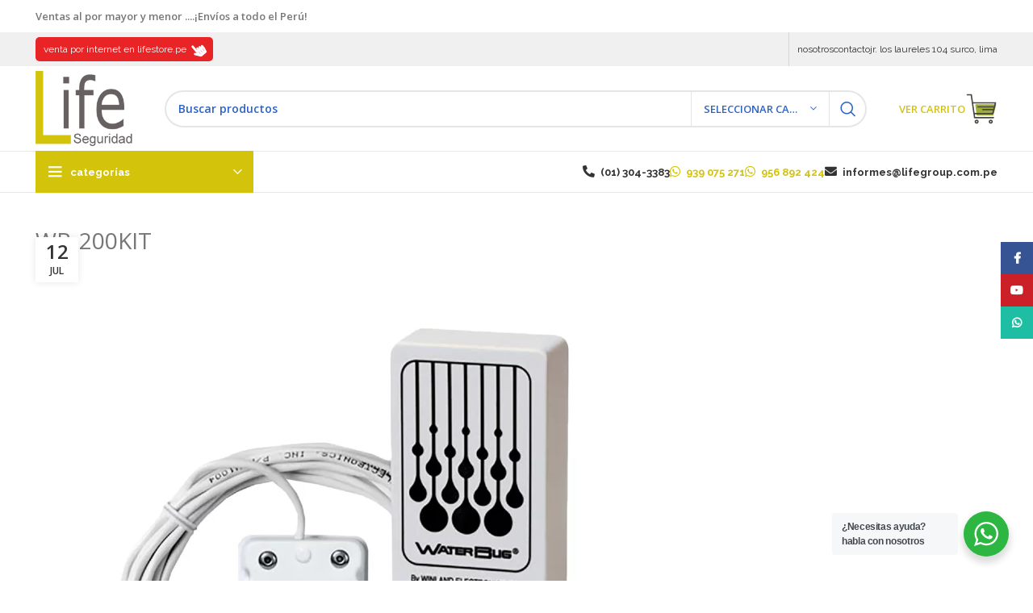

--- FILE ---
content_type: text/html; charset=UTF-8
request_url: https://lifeseguridad.com/?attachment_id=6488
body_size: 22619
content:
<!DOCTYPE html>
<html dir="ltr" lang="es" prefix="og: https://ogp.me/ns#">
<head>
	<meta charset="UTF-8">
	<link rel="profile" href="https://gmpg.org/xfn/11">
	<link rel="pingback" href="https://lifeseguridad.com/xmlrpc.php">

			<script>window.MSInputMethodContext && document.documentMode && document.write('<script src="https://lifeseguridad.com/wp-content/themes/woodmart/js/libs/ie11CustomProperties.min.js"><\/script>');</script>
		<title>WB-200KIT | LIFE SEGURIDAD</title>

		<!-- All in One SEO 4.7.1.1 - aioseo.com -->
		<meta name="robots" content="max-image-preview:large" />
		<link rel="canonical" href="https://lifeseguridad.com/?attachment_id=6488" />
		<meta name="generator" content="All in One SEO (AIOSEO) 4.7.1.1" />
		<meta property="og:locale" content="es_ES" />
		<meta property="og:site_name" content="LIFE SEGURIDAD |" />
		<meta property="og:type" content="article" />
		<meta property="og:title" content="WB-200KIT | LIFE SEGURIDAD" />
		<meta property="og:url" content="https://lifeseguridad.com/?attachment_id=6488" />
		<meta property="article:published_time" content="2023-07-12T16:40:42+00:00" />
		<meta property="article:modified_time" content="2023-07-12T16:40:42+00:00" />
		<meta name="twitter:card" content="summary_large_image" />
		<meta name="twitter:title" content="WB-200KIT | LIFE SEGURIDAD" />
		<script type="application/ld+json" class="aioseo-schema">
			{"@context":"https:\/\/schema.org","@graph":[{"@type":"BreadcrumbList","@id":"https:\/\/lifeseguridad.com\/?attachment_id=6488#breadcrumblist","itemListElement":[{"@type":"ListItem","@id":"https:\/\/lifeseguridad.com\/#listItem","position":1,"name":"Hogar","item":"https:\/\/lifeseguridad.com\/","nextItem":"https:\/\/lifeseguridad.com\/?attachment_id=6488#listItem"},{"@type":"ListItem","@id":"https:\/\/lifeseguridad.com\/?attachment_id=6488#listItem","position":2,"name":"WB-200KIT","previousItem":"https:\/\/lifeseguridad.com\/#listItem"}]},{"@type":"ItemPage","@id":"https:\/\/lifeseguridad.com\/?attachment_id=6488#itempage","url":"https:\/\/lifeseguridad.com\/?attachment_id=6488","name":"WB-200KIT | LIFE SEGURIDAD","inLanguage":"es-ES","isPartOf":{"@id":"https:\/\/lifeseguridad.com\/#website"},"breadcrumb":{"@id":"https:\/\/lifeseguridad.com\/?attachment_id=6488#breadcrumblist"},"author":{"@id":"https:\/\/lifeseguridad.com\/?author=26#author"},"creator":{"@id":"https:\/\/lifeseguridad.com\/?author=26#author"},"datePublished":"2023-07-12T11:40:42-05:00","dateModified":"2023-07-12T11:40:42-05:00"},{"@type":"Organization","@id":"https:\/\/lifeseguridad.com\/#organization","name":"LIFE SEGURIDAD","url":"https:\/\/lifeseguridad.com\/"},{"@type":"Person","@id":"https:\/\/lifeseguridad.com\/?author=26#author","url":"https:\/\/lifeseguridad.com\/?author=26","name":"Andre Lopez","image":{"@type":"ImageObject","@id":"https:\/\/lifeseguridad.com\/?attachment_id=6488#authorImage","url":"https:\/\/secure.gravatar.com\/avatar\/a94ce4a07b284fe63d2060652c46c874?s=96&d=mm&r=g","width":96,"height":96,"caption":"Andre Lopez"}},{"@type":"WebSite","@id":"https:\/\/lifeseguridad.com\/#website","url":"https:\/\/lifeseguridad.com\/","name":"LIFE SEGURIDAD","inLanguage":"es-ES","publisher":{"@id":"https:\/\/lifeseguridad.com\/#organization"}}]}
		</script>
		<!-- All in One SEO -->

<link rel='dns-prefetch' href='//fonts.googleapis.com' />
<link rel="alternate" type="application/rss+xml" title="LIFE SEGURIDAD &raquo; Feed" href="https://lifeseguridad.com/?feed=rss2" />
<link rel="alternate" type="application/rss+xml" title="LIFE SEGURIDAD &raquo; Feed de los comentarios" href="https://lifeseguridad.com/?feed=comments-rss2" />
<link rel="alternate" type="application/rss+xml" title="LIFE SEGURIDAD &raquo; Comentario WB-200KIT del feed" href="https://lifeseguridad.com/?feed=rss2&#038;p=6488" />
<link rel='stylesheet' id='bootstrap-css' href='https://lifeseguridad.com/wp-content/themes/woodmart/css/bootstrap-light.min.css?ver=7.2.4' type='text/css' media='all' />
<link rel='stylesheet' id='woodmart-style-css' href='https://lifeseguridad.com/wp-content/themes/woodmart/css/parts/base.min.css?ver=7.2.4' type='text/css' media='all' />
<link rel='stylesheet' id='wd-widget-price-filter-css' href='https://lifeseguridad.com/wp-content/themes/woodmart/css/parts/woo-widget-price-filter.min.css?ver=7.2.4' type='text/css' media='all' />
<link rel='stylesheet' id='wp-block-library-css' href='https://lifeseguridad.com/wp-includes/css/dist/block-library/style.min.css?ver=6.1.9' type='text/css' media='all' />
<link rel='stylesheet' id='wc-blocks-vendors-style-css' href='https://lifeseguridad.com/wp-content/plugins/woocommerce/packages/woocommerce-blocks/build/wc-blocks-vendors-style.css?ver=9.4.3' type='text/css' media='all' />
<link rel='stylesheet' id='wc-blocks-style-css' href='https://lifeseguridad.com/wp-content/plugins/woocommerce/packages/woocommerce-blocks/build/wc-blocks-style.css?ver=9.4.3' type='text/css' media='all' />
<link rel='stylesheet' id='nta-css-popup-css' href='https://lifeseguridad.com/wp-content/plugins/whatsapp-for-wordpress/assets/dist/css/style.css?ver=6.1.9' type='text/css' media='all' />
<link rel='stylesheet' id='classic-theme-styles-css' href='https://lifeseguridad.com/wp-includes/css/classic-themes.min.css?ver=1' type='text/css' media='all' />
<style id='global-styles-inline-css' type='text/css'>
body{--wp--preset--color--black: #000000;--wp--preset--color--cyan-bluish-gray: #abb8c3;--wp--preset--color--white: #ffffff;--wp--preset--color--pale-pink: #f78da7;--wp--preset--color--vivid-red: #cf2e2e;--wp--preset--color--luminous-vivid-orange: #ff6900;--wp--preset--color--luminous-vivid-amber: #fcb900;--wp--preset--color--light-green-cyan: #7bdcb5;--wp--preset--color--vivid-green-cyan: #00d084;--wp--preset--color--pale-cyan-blue: #8ed1fc;--wp--preset--color--vivid-cyan-blue: #0693e3;--wp--preset--color--vivid-purple: #9b51e0;--wp--preset--gradient--vivid-cyan-blue-to-vivid-purple: linear-gradient(135deg,rgba(6,147,227,1) 0%,rgb(155,81,224) 100%);--wp--preset--gradient--light-green-cyan-to-vivid-green-cyan: linear-gradient(135deg,rgb(122,220,180) 0%,rgb(0,208,130) 100%);--wp--preset--gradient--luminous-vivid-amber-to-luminous-vivid-orange: linear-gradient(135deg,rgba(252,185,0,1) 0%,rgba(255,105,0,1) 100%);--wp--preset--gradient--luminous-vivid-orange-to-vivid-red: linear-gradient(135deg,rgba(255,105,0,1) 0%,rgb(207,46,46) 100%);--wp--preset--gradient--very-light-gray-to-cyan-bluish-gray: linear-gradient(135deg,rgb(238,238,238) 0%,rgb(169,184,195) 100%);--wp--preset--gradient--cool-to-warm-spectrum: linear-gradient(135deg,rgb(74,234,220) 0%,rgb(151,120,209) 20%,rgb(207,42,186) 40%,rgb(238,44,130) 60%,rgb(251,105,98) 80%,rgb(254,248,76) 100%);--wp--preset--gradient--blush-light-purple: linear-gradient(135deg,rgb(255,206,236) 0%,rgb(152,150,240) 100%);--wp--preset--gradient--blush-bordeaux: linear-gradient(135deg,rgb(254,205,165) 0%,rgb(254,45,45) 50%,rgb(107,0,62) 100%);--wp--preset--gradient--luminous-dusk: linear-gradient(135deg,rgb(255,203,112) 0%,rgb(199,81,192) 50%,rgb(65,88,208) 100%);--wp--preset--gradient--pale-ocean: linear-gradient(135deg,rgb(255,245,203) 0%,rgb(182,227,212) 50%,rgb(51,167,181) 100%);--wp--preset--gradient--electric-grass: linear-gradient(135deg,rgb(202,248,128) 0%,rgb(113,206,126) 100%);--wp--preset--gradient--midnight: linear-gradient(135deg,rgb(2,3,129) 0%,rgb(40,116,252) 100%);--wp--preset--duotone--dark-grayscale: url('#wp-duotone-dark-grayscale');--wp--preset--duotone--grayscale: url('#wp-duotone-grayscale');--wp--preset--duotone--purple-yellow: url('#wp-duotone-purple-yellow');--wp--preset--duotone--blue-red: url('#wp-duotone-blue-red');--wp--preset--duotone--midnight: url('#wp-duotone-midnight');--wp--preset--duotone--magenta-yellow: url('#wp-duotone-magenta-yellow');--wp--preset--duotone--purple-green: url('#wp-duotone-purple-green');--wp--preset--duotone--blue-orange: url('#wp-duotone-blue-orange');--wp--preset--font-size--small: 13px;--wp--preset--font-size--medium: 20px;--wp--preset--font-size--large: 36px;--wp--preset--font-size--x-large: 42px;--wp--preset--spacing--20: 0.44rem;--wp--preset--spacing--30: 0.67rem;--wp--preset--spacing--40: 1rem;--wp--preset--spacing--50: 1.5rem;--wp--preset--spacing--60: 2.25rem;--wp--preset--spacing--70: 3.38rem;--wp--preset--spacing--80: 5.06rem;}:where(.is-layout-flex){gap: 0.5em;}body .is-layout-flow > .alignleft{float: left;margin-inline-start: 0;margin-inline-end: 2em;}body .is-layout-flow > .alignright{float: right;margin-inline-start: 2em;margin-inline-end: 0;}body .is-layout-flow > .aligncenter{margin-left: auto !important;margin-right: auto !important;}body .is-layout-constrained > .alignleft{float: left;margin-inline-start: 0;margin-inline-end: 2em;}body .is-layout-constrained > .alignright{float: right;margin-inline-start: 2em;margin-inline-end: 0;}body .is-layout-constrained > .aligncenter{margin-left: auto !important;margin-right: auto !important;}body .is-layout-constrained > :where(:not(.alignleft):not(.alignright):not(.alignfull)){max-width: var(--wp--style--global--content-size);margin-left: auto !important;margin-right: auto !important;}body .is-layout-constrained > .alignwide{max-width: var(--wp--style--global--wide-size);}body .is-layout-flex{display: flex;}body .is-layout-flex{flex-wrap: wrap;align-items: center;}body .is-layout-flex > *{margin: 0;}:where(.wp-block-columns.is-layout-flex){gap: 2em;}.has-black-color{color: var(--wp--preset--color--black) !important;}.has-cyan-bluish-gray-color{color: var(--wp--preset--color--cyan-bluish-gray) !important;}.has-white-color{color: var(--wp--preset--color--white) !important;}.has-pale-pink-color{color: var(--wp--preset--color--pale-pink) !important;}.has-vivid-red-color{color: var(--wp--preset--color--vivid-red) !important;}.has-luminous-vivid-orange-color{color: var(--wp--preset--color--luminous-vivid-orange) !important;}.has-luminous-vivid-amber-color{color: var(--wp--preset--color--luminous-vivid-amber) !important;}.has-light-green-cyan-color{color: var(--wp--preset--color--light-green-cyan) !important;}.has-vivid-green-cyan-color{color: var(--wp--preset--color--vivid-green-cyan) !important;}.has-pale-cyan-blue-color{color: var(--wp--preset--color--pale-cyan-blue) !important;}.has-vivid-cyan-blue-color{color: var(--wp--preset--color--vivid-cyan-blue) !important;}.has-vivid-purple-color{color: var(--wp--preset--color--vivid-purple) !important;}.has-black-background-color{background-color: var(--wp--preset--color--black) !important;}.has-cyan-bluish-gray-background-color{background-color: var(--wp--preset--color--cyan-bluish-gray) !important;}.has-white-background-color{background-color: var(--wp--preset--color--white) !important;}.has-pale-pink-background-color{background-color: var(--wp--preset--color--pale-pink) !important;}.has-vivid-red-background-color{background-color: var(--wp--preset--color--vivid-red) !important;}.has-luminous-vivid-orange-background-color{background-color: var(--wp--preset--color--luminous-vivid-orange) !important;}.has-luminous-vivid-amber-background-color{background-color: var(--wp--preset--color--luminous-vivid-amber) !important;}.has-light-green-cyan-background-color{background-color: var(--wp--preset--color--light-green-cyan) !important;}.has-vivid-green-cyan-background-color{background-color: var(--wp--preset--color--vivid-green-cyan) !important;}.has-pale-cyan-blue-background-color{background-color: var(--wp--preset--color--pale-cyan-blue) !important;}.has-vivid-cyan-blue-background-color{background-color: var(--wp--preset--color--vivid-cyan-blue) !important;}.has-vivid-purple-background-color{background-color: var(--wp--preset--color--vivid-purple) !important;}.has-black-border-color{border-color: var(--wp--preset--color--black) !important;}.has-cyan-bluish-gray-border-color{border-color: var(--wp--preset--color--cyan-bluish-gray) !important;}.has-white-border-color{border-color: var(--wp--preset--color--white) !important;}.has-pale-pink-border-color{border-color: var(--wp--preset--color--pale-pink) !important;}.has-vivid-red-border-color{border-color: var(--wp--preset--color--vivid-red) !important;}.has-luminous-vivid-orange-border-color{border-color: var(--wp--preset--color--luminous-vivid-orange) !important;}.has-luminous-vivid-amber-border-color{border-color: var(--wp--preset--color--luminous-vivid-amber) !important;}.has-light-green-cyan-border-color{border-color: var(--wp--preset--color--light-green-cyan) !important;}.has-vivid-green-cyan-border-color{border-color: var(--wp--preset--color--vivid-green-cyan) !important;}.has-pale-cyan-blue-border-color{border-color: var(--wp--preset--color--pale-cyan-blue) !important;}.has-vivid-cyan-blue-border-color{border-color: var(--wp--preset--color--vivid-cyan-blue) !important;}.has-vivid-purple-border-color{border-color: var(--wp--preset--color--vivid-purple) !important;}.has-vivid-cyan-blue-to-vivid-purple-gradient-background{background: var(--wp--preset--gradient--vivid-cyan-blue-to-vivid-purple) !important;}.has-light-green-cyan-to-vivid-green-cyan-gradient-background{background: var(--wp--preset--gradient--light-green-cyan-to-vivid-green-cyan) !important;}.has-luminous-vivid-amber-to-luminous-vivid-orange-gradient-background{background: var(--wp--preset--gradient--luminous-vivid-amber-to-luminous-vivid-orange) !important;}.has-luminous-vivid-orange-to-vivid-red-gradient-background{background: var(--wp--preset--gradient--luminous-vivid-orange-to-vivid-red) !important;}.has-very-light-gray-to-cyan-bluish-gray-gradient-background{background: var(--wp--preset--gradient--very-light-gray-to-cyan-bluish-gray) !important;}.has-cool-to-warm-spectrum-gradient-background{background: var(--wp--preset--gradient--cool-to-warm-spectrum) !important;}.has-blush-light-purple-gradient-background{background: var(--wp--preset--gradient--blush-light-purple) !important;}.has-blush-bordeaux-gradient-background{background: var(--wp--preset--gradient--blush-bordeaux) !important;}.has-luminous-dusk-gradient-background{background: var(--wp--preset--gradient--luminous-dusk) !important;}.has-pale-ocean-gradient-background{background: var(--wp--preset--gradient--pale-ocean) !important;}.has-electric-grass-gradient-background{background: var(--wp--preset--gradient--electric-grass) !important;}.has-midnight-gradient-background{background: var(--wp--preset--gradient--midnight) !important;}.has-small-font-size{font-size: var(--wp--preset--font-size--small) !important;}.has-medium-font-size{font-size: var(--wp--preset--font-size--medium) !important;}.has-large-font-size{font-size: var(--wp--preset--font-size--large) !important;}.has-x-large-font-size{font-size: var(--wp--preset--font-size--x-large) !important;}
.wp-block-navigation a:where(:not(.wp-element-button)){color: inherit;}
:where(.wp-block-columns.is-layout-flex){gap: 2em;}
.wp-block-pullquote{font-size: 1.5em;line-height: 1.6;}
</style>
<style id='woocommerce-inline-inline-css' type='text/css'>
.woocommerce form .form-row .required { visibility: visible; }
</style>
<link rel='stylesheet' id='yith-wcbr-css' href='https://lifeseguridad.com/wp-content/plugins/yith-woocommerce-brands-add-on/assets/css/yith-wcbr.css?ver=2.13.0' type='text/css' media='all' />
<link rel='stylesheet' id='ywraq_prettyPhoto_css-css' href='//lifeseguridad.com/wp-content/plugins/woocommerce/assets/css/prettyPhoto.css?ver=6.1.9' type='text/css' media='all' />
<link rel='stylesheet' id='yith_ywraq_frontend-css' href='https://lifeseguridad.com/wp-content/plugins/yith-woocommerce-request-a-quote-premium/assets/css/frontend.css?ver=6.1.9' type='text/css' media='all' />
<style id='yith_ywraq_frontend-inline-css' type='text/css'>

.woocommerce .add-request-quote-button.button{
    background-color: #777777;
    color: #ffffff;
}
.woocommerce .add-request-quote-button.button:hover{
    background-color: #e82426;
    color: #ffffff;
}
.woocommerce a.add-request-quote-button{
    color: #ffffff;
}

.woocommerce a.add-request-quote-button:hover{
    color: #ffffff;
}

</style>
<link rel='stylesheet' id='js_composer_front-css' href='https://lifeseguridad.com/wp-content/plugins/js_composer/assets/css/js_composer.min.css?ver=6.13.0' type='text/css' media='all' />
<link rel='stylesheet' id='wd-widget-nav-css' href='https://lifeseguridad.com/wp-content/themes/woodmart/css/parts/widget-nav.min.css?ver=7.2.4' type='text/css' media='all' />
<link rel='stylesheet' id='wd-wp-gutenberg-css' href='https://lifeseguridad.com/wp-content/themes/woodmart/css/parts/wp-gutenberg.min.css?ver=7.2.4' type='text/css' media='all' />
<link rel='stylesheet' id='wd-wpcf7-css' href='https://lifeseguridad.com/wp-content/themes/woodmart/css/parts/int-wpcf7.min.css?ver=7.2.4' type='text/css' media='all' />
<link rel='stylesheet' id='wd-revolution-slider-css' href='https://lifeseguridad.com/wp-content/themes/woodmart/css/parts/int-rev-slider.min.css?ver=7.2.4' type='text/css' media='all' />
<link rel='stylesheet' id='wd-woo-yith-req-quote-css' href='https://lifeseguridad.com/wp-content/themes/woodmart/css/parts/int-woo-yith-request-quote.min.css?ver=7.2.4' type='text/css' media='all' />
<link rel='stylesheet' id='wd-wpbakery-base-css' href='https://lifeseguridad.com/wp-content/themes/woodmart/css/parts/int-wpb-base.min.css?ver=7.2.4' type='text/css' media='all' />
<link rel='stylesheet' id='wd-wpbakery-base-deprecated-css' href='https://lifeseguridad.com/wp-content/themes/woodmart/css/parts/int-wpb-base-deprecated.min.css?ver=7.2.4' type='text/css' media='all' />
<link rel='stylesheet' id='wd-woocommerce-base-css' href='https://lifeseguridad.com/wp-content/themes/woodmart/css/parts/woocommerce-base.min.css?ver=7.2.4' type='text/css' media='all' />
<link rel='stylesheet' id='wd-mod-star-rating-css' href='https://lifeseguridad.com/wp-content/themes/woodmart/css/parts/mod-star-rating.min.css?ver=7.2.4' type='text/css' media='all' />
<link rel='stylesheet' id='wd-woo-el-track-order-css' href='https://lifeseguridad.com/wp-content/themes/woodmart/css/parts/woo-el-track-order.min.css?ver=7.2.4' type='text/css' media='all' />
<link rel='stylesheet' id='wd-woo-gutenberg-css' href='https://lifeseguridad.com/wp-content/themes/woodmart/css/parts/woo-gutenberg.min.css?ver=7.2.4' type='text/css' media='all' />
<link rel='stylesheet' id='wd-woo-mod-shop-attributes-css' href='https://lifeseguridad.com/wp-content/themes/woodmart/css/parts/woo-mod-shop-attributes.min.css?ver=7.2.4' type='text/css' media='all' />
<link rel='stylesheet' id='child-style-css' href='https://lifeseguridad.com/wp-content/themes/woodmart-child/style.css?ver=7.2.4' type='text/css' media='all' />
<link rel='stylesheet' id='wd-header-base-css' href='https://lifeseguridad.com/wp-content/themes/woodmart/css/parts/header-base.min.css?ver=7.2.4' type='text/css' media='all' />
<link rel='stylesheet' id='wd-mod-tools-css' href='https://lifeseguridad.com/wp-content/themes/woodmart/css/parts/mod-tools.min.css?ver=7.2.4' type='text/css' media='all' />
<link rel='stylesheet' id='wd-header-elements-base-css' href='https://lifeseguridad.com/wp-content/themes/woodmart/css/parts/header-el-base.min.css?ver=7.2.4' type='text/css' media='all' />
<link rel='stylesheet' id='wd-social-icons-css' href='https://lifeseguridad.com/wp-content/themes/woodmart/css/parts/el-social-icons.min.css?ver=7.2.4' type='text/css' media='all' />
<link rel='stylesheet' id='wd-header-search-css' href='https://lifeseguridad.com/wp-content/themes/woodmart/css/parts/header-el-search.min.css?ver=7.2.4' type='text/css' media='all' />
<link rel='stylesheet' id='wd-header-search-form-css' href='https://lifeseguridad.com/wp-content/themes/woodmart/css/parts/header-el-search-form.min.css?ver=7.2.4' type='text/css' media='all' />
<link rel='stylesheet' id='wd-wd-search-results-css' href='https://lifeseguridad.com/wp-content/themes/woodmart/css/parts/wd-search-results.min.css?ver=7.2.4' type='text/css' media='all' />
<link rel='stylesheet' id='wd-wd-search-form-css' href='https://lifeseguridad.com/wp-content/themes/woodmart/css/parts/wd-search-form.min.css?ver=7.2.4' type='text/css' media='all' />
<link rel='stylesheet' id='wd-wd-search-cat-css' href='https://lifeseguridad.com/wp-content/themes/woodmart/css/parts/wd-search-cat.min.css?ver=7.2.4' type='text/css' media='all' />
<link rel='stylesheet' id='wd-header-categories-nav-css' href='https://lifeseguridad.com/wp-content/themes/woodmart/css/parts/header-el-category-nav.min.css?ver=7.2.4' type='text/css' media='all' />
<link rel='stylesheet' id='wd-mod-nav-vertical-css' href='https://lifeseguridad.com/wp-content/themes/woodmart/css/parts/mod-nav-vertical.min.css?ver=7.2.4' type='text/css' media='all' />
<link rel='stylesheet' id='wd-section-title-css' href='https://lifeseguridad.com/wp-content/themes/woodmart/css/parts/el-section-title.min.css?ver=7.2.4' type='text/css' media='all' />
<link rel='stylesheet' id='wd-section-title-style-under-and-over-css' href='https://lifeseguridad.com/wp-content/themes/woodmart/css/parts/el-section-title-style-under-and-over.min.css?ver=7.2.4' type='text/css' media='all' />
<link rel='stylesheet' id='wd-mod-nav-menu-label-css' href='https://lifeseguridad.com/wp-content/themes/woodmart/css/parts/mod-nav-menu-label.min.css?ver=7.2.4' type='text/css' media='all' />
<link rel='stylesheet' id='wd-page-navigation-css' href='https://lifeseguridad.com/wp-content/themes/woodmart/css/parts/mod-page-navigation.min.css?ver=7.2.4' type='text/css' media='all' />
<link rel='stylesheet' id='wd-blog-base-css' href='https://lifeseguridad.com/wp-content/themes/woodmart/css/parts/blog-base.min.css?ver=7.2.4' type='text/css' media='all' />
<link rel='stylesheet' id='wd-blog-loop-base-old-css' href='https://lifeseguridad.com/wp-content/themes/woodmart/css/parts/blog-loop-base-old.min.css?ver=7.2.4' type='text/css' media='all' />
<link rel='stylesheet' id='wd-blog-loop-design-masonry-css' href='https://lifeseguridad.com/wp-content/themes/woodmart/css/parts/blog-loop-design-masonry.min.css?ver=7.2.4' type='text/css' media='all' />
<link rel='stylesheet' id='wd-woo-opt-title-limit-css' href='https://lifeseguridad.com/wp-content/themes/woodmart/css/parts/woo-opt-title-limit.min.css?ver=7.2.4' type='text/css' media='all' />
<link rel='stylesheet' id='wd-woo-opt-stretch-cont-css' href='https://lifeseguridad.com/wp-content/themes/woodmart/css/parts/woo-opt-stretch-cont.min.css?ver=7.2.4' type='text/css' media='all' />
<link rel='stylesheet' id='wd-owl-carousel-css' href='https://lifeseguridad.com/wp-content/themes/woodmart/css/parts/lib-owl-carousel.min.css?ver=7.2.4' type='text/css' media='all' />
<link rel='stylesheet' id='wd-mod-comments-css' href='https://lifeseguridad.com/wp-content/themes/woodmart/css/parts/mod-comments.min.css?ver=7.2.4' type='text/css' media='all' />
<link rel='stylesheet' id='wd-footer-base-css' href='https://lifeseguridad.com/wp-content/themes/woodmart/css/parts/footer-base.min.css?ver=7.2.4' type='text/css' media='all' />
<link rel='stylesheet' id='wd-list-css' href='https://lifeseguridad.com/wp-content/themes/woodmart/css/parts/el-list.min.css?ver=7.2.4' type='text/css' media='all' />
<link rel='stylesheet' id='wd-scroll-top-css' href='https://lifeseguridad.com/wp-content/themes/woodmart/css/parts/opt-scrolltotop.min.css?ver=7.2.4' type='text/css' media='all' />
<link rel='stylesheet' id='wd-header-banner-css' href='https://lifeseguridad.com/wp-content/themes/woodmart/css/parts/opt-header-banner.min.css?ver=7.2.4' type='text/css' media='all' />
<link rel='stylesheet' id='wd-sticky-social-buttons-css' href='https://lifeseguridad.com/wp-content/themes/woodmart/css/parts/opt-sticky-social.min.css?ver=7.2.4' type='text/css' media='all' />
<link rel='stylesheet' id='wd-header-search-fullscreen-css' href='https://lifeseguridad.com/wp-content/themes/woodmart/css/parts/header-el-search-fullscreen-general.min.css?ver=7.2.4' type='text/css' media='all' />
<link rel='stylesheet' id='wd-header-search-fullscreen-1-css' href='https://lifeseguridad.com/wp-content/themes/woodmart/css/parts/header-el-search-fullscreen-1.min.css?ver=7.2.4' type='text/css' media='all' />
<link rel='stylesheet' id='xts-style-theme_settings_default-css' href='https://lifeseguridad.com/wp-content/uploads/2023/11/xts-theme_settings_default-1699547965.css?ver=7.2.4' type='text/css' media='all' />
<link rel='stylesheet' id='xts-google-fonts-css' href='https://fonts.googleapis.com/css?family=Open+Sans%3A400%2C600%7CRaleway%3A400%2C600%2C700&#038;ver=7.2.4' type='text/css' media='all' />
<link rel='stylesheet' id='prdctfltr-css' href='https://lifeseguridad.com/wp-content/plugins/prdctfltr/includes/css/styles.css?ver=8.3.0' type='text/css' media='all' />
<script type='text/javascript' src='https://lifeseguridad.com/wp-includes/js/jquery/jquery.min.js?ver=3.6.1' id='jquery-core-js'></script>
<script type='text/javascript' src='https://lifeseguridad.com/wp-includes/js/jquery/jquery-migrate.min.js?ver=3.3.2' id='jquery-migrate-js'></script>
<script type='text/javascript' src='https://lifeseguridad.com/wp-content/plugins/woocommerce/assets/js/jquery-blockui/jquery.blockUI.min.js?ver=2.7.0-wc.7.4.0' id='jquery-blockui-js'></script>
<script type='text/javascript' id='wc-add-to-cart-js-extra'>
/* <![CDATA[ */
var wc_add_to_cart_params = {"ajax_url":"\/wp-admin\/admin-ajax.php","wc_ajax_url":"\/?wc-ajax=%%endpoint%%","i18n_view_cart":"Ver carrito","cart_url":"https:\/\/lifeseguridad.com","is_cart":"","cart_redirect_after_add":"no"};
/* ]]> */
</script>
<script type='text/javascript' src='https://lifeseguridad.com/wp-content/plugins/woocommerce/assets/js/frontend/add-to-cart.min.js?ver=7.4.0' id='wc-add-to-cart-js'></script>
<script type='text/javascript' src='https://lifeseguridad.com/wp-content/plugins/js_composer/assets/js/vendors/woocommerce-add-to-cart.js?ver=6.13.0' id='vc_woocommerce-add-to-cart-js-js'></script>
<script type='text/javascript' src='https://lifeseguridad.com/wp-content/themes/woodmart/js/libs/device.min.js?ver=7.2.4' id='wd-device-library-js'></script>
<link rel="https://api.w.org/" href="https://lifeseguridad.com/index.php?rest_route=/" /><link rel="alternate" type="application/json" href="https://lifeseguridad.com/index.php?rest_route=/wp/v2/media/6488" /><link rel="EditURI" type="application/rsd+xml" title="RSD" href="https://lifeseguridad.com/xmlrpc.php?rsd" />
<link rel="wlwmanifest" type="application/wlwmanifest+xml" href="https://lifeseguridad.com/wp-includes/wlwmanifest.xml" />
<meta name="generator" content="WordPress 6.1.9" />
<meta name="generator" content="WooCommerce 7.4.0" />
<link rel='shortlink' href='https://lifeseguridad.com/?p=6488' />
<link rel="alternate" type="application/json+oembed" href="https://lifeseguridad.com/index.php?rest_route=%2Foembed%2F1.0%2Fembed&#038;url=https%3A%2F%2Flifeseguridad.com%2F%3Fattachment_id%3D6488" />
<link rel="alternate" type="text/xml+oembed" href="https://lifeseguridad.com/index.php?rest_route=%2Foembed%2F1.0%2Fembed&#038;url=https%3A%2F%2Flifeseguridad.com%2F%3Fattachment_id%3D6488&#038;format=xml" />
		<script>
			document.documentElement.className = document.documentElement.className.replace( 'no-js', 'js' );
		</script>
							<meta name="viewport" content="width=device-width, initial-scale=1.0, maximum-scale=1.0, user-scalable=no">
										<noscript><style>.woocommerce-product-gallery{ opacity: 1 !important; }</style></noscript>
	<meta name="generator" content="Powered by WPBakery Page Builder - drag and drop page builder for WordPress."/>
<meta name="generator" content="Powered by Slider Revolution 6.6.13 - responsive, Mobile-Friendly Slider Plugin for WordPress with comfortable drag and drop interface." />
<link rel="icon" href="https://lifeseguridad.com/wp-content/uploads/2016/08/cropped-favicon-180x180.png" sizes="32x32" />
<link rel="icon" href="https://lifeseguridad.com/wp-content/uploads/2016/08/cropped-favicon-300x300.png" sizes="192x192" />
<link rel="apple-touch-icon" href="https://lifeseguridad.com/wp-content/uploads/2016/08/cropped-favicon-180x180.png" />
<meta name="msapplication-TileImage" content="https://lifeseguridad.com/wp-content/uploads/2016/08/cropped-favicon-300x300.png" />
<meta name="generator" content="XforWooCommerce.com - Product Filter for WooCommerce"/><script>function setREVStartSize(e){
			//window.requestAnimationFrame(function() {
				window.RSIW = window.RSIW===undefined ? window.innerWidth : window.RSIW;
				window.RSIH = window.RSIH===undefined ? window.innerHeight : window.RSIH;
				try {
					var pw = document.getElementById(e.c).parentNode.offsetWidth,
						newh;
					pw = pw===0 || isNaN(pw) || (e.l=="fullwidth" || e.layout=="fullwidth") ? window.RSIW : pw;
					e.tabw = e.tabw===undefined ? 0 : parseInt(e.tabw);
					e.thumbw = e.thumbw===undefined ? 0 : parseInt(e.thumbw);
					e.tabh = e.tabh===undefined ? 0 : parseInt(e.tabh);
					e.thumbh = e.thumbh===undefined ? 0 : parseInt(e.thumbh);
					e.tabhide = e.tabhide===undefined ? 0 : parseInt(e.tabhide);
					e.thumbhide = e.thumbhide===undefined ? 0 : parseInt(e.thumbhide);
					e.mh = e.mh===undefined || e.mh=="" || e.mh==="auto" ? 0 : parseInt(e.mh,0);
					if(e.layout==="fullscreen" || e.l==="fullscreen")
						newh = Math.max(e.mh,window.RSIH);
					else{
						e.gw = Array.isArray(e.gw) ? e.gw : [e.gw];
						for (var i in e.rl) if (e.gw[i]===undefined || e.gw[i]===0) e.gw[i] = e.gw[i-1];
						e.gh = e.el===undefined || e.el==="" || (Array.isArray(e.el) && e.el.length==0)? e.gh : e.el;
						e.gh = Array.isArray(e.gh) ? e.gh : [e.gh];
						for (var i in e.rl) if (e.gh[i]===undefined || e.gh[i]===0) e.gh[i] = e.gh[i-1];
											
						var nl = new Array(e.rl.length),
							ix = 0,
							sl;
						e.tabw = e.tabhide>=pw ? 0 : e.tabw;
						e.thumbw = e.thumbhide>=pw ? 0 : e.thumbw;
						e.tabh = e.tabhide>=pw ? 0 : e.tabh;
						e.thumbh = e.thumbhide>=pw ? 0 : e.thumbh;
						for (var i in e.rl) nl[i] = e.rl[i]<window.RSIW ? 0 : e.rl[i];
						sl = nl[0];
						for (var i in nl) if (sl>nl[i] && nl[i]>0) { sl = nl[i]; ix=i;}
						var m = pw>(e.gw[ix]+e.tabw+e.thumbw) ? 1 : (pw-(e.tabw+e.thumbw)) / (e.gw[ix]);
						newh =  (e.gh[ix] * m) + (e.tabh + e.thumbh);
					}
					var el = document.getElementById(e.c);
					if (el!==null && el) el.style.height = newh+"px";
					el = document.getElementById(e.c+"_wrapper");
					if (el!==null && el) {
						el.style.height = newh+"px";
						el.style.display = "block";
					}
				} catch(e){
					console.log("Failure at Presize of Slider:" + e)
				}
			//});
		  };</script>
<style>
		
		</style><noscript><style> .wpb_animate_when_almost_visible { opacity: 1; }</style></noscript>			<style id="wd-style-header_437632-css" data-type="wd-style-header_437632">
				:root{
	--wd-top-bar-h: 42px;
	--wd-top-bar-sm-h: 38px;
	--wd-top-bar-sticky-h: 0.001px;

	--wd-header-general-h: 105px;
	--wd-header-general-sm-h: 60px;
	--wd-header-general-sticky-h: 60px;

	--wd-header-bottom-h: 50px;
	--wd-header-bottom-sm-h: 50px;
	--wd-header-bottom-sticky-h: 50px;

	--wd-header-clone-h: 0.001px;
}

.whb-top-bar .wd-dropdown {
	margin-top: 1px;
}

.whb-top-bar .wd-dropdown:after {
	height: 11px;
}

.whb-sticked .whb-general-header .wd-dropdown {
	margin-top: 10px;
}

.whb-sticked .whb-general-header .wd-dropdown:after {
	height: 20px;
}

.whb-header-bottom .wd-dropdown {
	margin-top: 5px;
}

.whb-header-bottom .wd-dropdown:after {
	height: 15px;
}

.whb-sticked .whb-header-bottom .wd-dropdown {
	margin-top: 5px;
}

.whb-sticked .whb-header-bottom .wd-dropdown:after {
	height: 15px;
}

.whb-header .whb-header-bottom .wd-header-cats {
	margin-top: -1px;
	margin-bottom: -1px;
	height: calc(100% + 2px);
}


@media (min-width: 1025px) {
		.whb-top-bar-inner {
		height: 42px;
		max-height: 42px;
	}

		.whb-sticked .whb-top-bar-inner {
		height: 40px;
		max-height: 40px;
	}
		
		.whb-general-header-inner {
		height: 105px;
		max-height: 105px;
	}

		.whb-sticked .whb-general-header-inner {
		height: 60px;
		max-height: 60px;
	}
		
		.whb-header-bottom-inner {
		height: 50px;
		max-height: 50px;
	}

		.whb-sticked .whb-header-bottom-inner {
		height: 50px;
		max-height: 50px;
	}
		
	
	}

@media (max-width: 1024px) {
		.whb-top-bar-inner {
		height: 38px;
		max-height: 38px;
	}
	
		.whb-general-header-inner {
		height: 60px;
		max-height: 60px;
	}
	
		.whb-header-bottom-inner {
		height: 50px;
		max-height: 50px;
	}
	
	
	}
		
.whb-top-bar {
	background-color: rgba(240, 240, 240, 1);
}

.whb-general-header {
	border-color: rgba(232, 232, 232, 1);border-bottom-width: 1px;border-bottom-style: solid;
}
.whb-wjlcubfdmlq3d7jvmt23 .menu-opener { background-color: rgba(211, 195, 11, 1); }
.whb-header-bottom {
	border-color: rgba(232, 232, 232, 1);border-bottom-width: 1px;border-bottom-style: solid;
}
			</style>
			<script>
  (function(i,s,o,g,r,a,m){i['GoogleAnalyticsObject']=r;i[r]=i[r]||function(){
  (i[r].q=i[r].q||[]).push(arguments)},i[r].l=1*new Date();a=s.createElement(o),
  m=s.getElementsByTagName(o)[0];a.async=1;a.src=g;m.parentNode.insertBefore(a,m)
  })(window,document,'script','https://www.google-analytics.com/analytics.js','ga');

  ga('create', 'UA-81239503-4', 'auto');
  ga('send', 'pageview');

</script>
</head>

<body data-rsssl=1 class="attachment attachment-template-default single single-attachment postid-6488 attachmentid-6488 attachment-webp theme-woodmart woocommerce-no-js wrapper-full-width  categories-accordion-on header-banner-display header-banner-enabled woodmart-ajax-shop-on offcanvas-sidebar-mobile offcanvas-sidebar-tablet wpb-js-composer js-comp-ver-6.13.0 vc_responsive">
			<script type="text/javascript" id="wd-flicker-fix">// Flicker fix.</script><svg xmlns="http://www.w3.org/2000/svg" viewBox="0 0 0 0" width="0" height="0" focusable="false" role="none" style="visibility: hidden; position: absolute; left: -9999px; overflow: hidden;" ><defs><filter id="wp-duotone-dark-grayscale"><feColorMatrix color-interpolation-filters="sRGB" type="matrix" values=" .299 .587 .114 0 0 .299 .587 .114 0 0 .299 .587 .114 0 0 .299 .587 .114 0 0 " /><feComponentTransfer color-interpolation-filters="sRGB" ><feFuncR type="table" tableValues="0 0.49803921568627" /><feFuncG type="table" tableValues="0 0.49803921568627" /><feFuncB type="table" tableValues="0 0.49803921568627" /><feFuncA type="table" tableValues="1 1" /></feComponentTransfer><feComposite in2="SourceGraphic" operator="in" /></filter></defs></svg><svg xmlns="http://www.w3.org/2000/svg" viewBox="0 0 0 0" width="0" height="0" focusable="false" role="none" style="visibility: hidden; position: absolute; left: -9999px; overflow: hidden;" ><defs><filter id="wp-duotone-grayscale"><feColorMatrix color-interpolation-filters="sRGB" type="matrix" values=" .299 .587 .114 0 0 .299 .587 .114 0 0 .299 .587 .114 0 0 .299 .587 .114 0 0 " /><feComponentTransfer color-interpolation-filters="sRGB" ><feFuncR type="table" tableValues="0 1" /><feFuncG type="table" tableValues="0 1" /><feFuncB type="table" tableValues="0 1" /><feFuncA type="table" tableValues="1 1" /></feComponentTransfer><feComposite in2="SourceGraphic" operator="in" /></filter></defs></svg><svg xmlns="http://www.w3.org/2000/svg" viewBox="0 0 0 0" width="0" height="0" focusable="false" role="none" style="visibility: hidden; position: absolute; left: -9999px; overflow: hidden;" ><defs><filter id="wp-duotone-purple-yellow"><feColorMatrix color-interpolation-filters="sRGB" type="matrix" values=" .299 .587 .114 0 0 .299 .587 .114 0 0 .299 .587 .114 0 0 .299 .587 .114 0 0 " /><feComponentTransfer color-interpolation-filters="sRGB" ><feFuncR type="table" tableValues="0.54901960784314 0.98823529411765" /><feFuncG type="table" tableValues="0 1" /><feFuncB type="table" tableValues="0.71764705882353 0.25490196078431" /><feFuncA type="table" tableValues="1 1" /></feComponentTransfer><feComposite in2="SourceGraphic" operator="in" /></filter></defs></svg><svg xmlns="http://www.w3.org/2000/svg" viewBox="0 0 0 0" width="0" height="0" focusable="false" role="none" style="visibility: hidden; position: absolute; left: -9999px; overflow: hidden;" ><defs><filter id="wp-duotone-blue-red"><feColorMatrix color-interpolation-filters="sRGB" type="matrix" values=" .299 .587 .114 0 0 .299 .587 .114 0 0 .299 .587 .114 0 0 .299 .587 .114 0 0 " /><feComponentTransfer color-interpolation-filters="sRGB" ><feFuncR type="table" tableValues="0 1" /><feFuncG type="table" tableValues="0 0.27843137254902" /><feFuncB type="table" tableValues="0.5921568627451 0.27843137254902" /><feFuncA type="table" tableValues="1 1" /></feComponentTransfer><feComposite in2="SourceGraphic" operator="in" /></filter></defs></svg><svg xmlns="http://www.w3.org/2000/svg" viewBox="0 0 0 0" width="0" height="0" focusable="false" role="none" style="visibility: hidden; position: absolute; left: -9999px; overflow: hidden;" ><defs><filter id="wp-duotone-midnight"><feColorMatrix color-interpolation-filters="sRGB" type="matrix" values=" .299 .587 .114 0 0 .299 .587 .114 0 0 .299 .587 .114 0 0 .299 .587 .114 0 0 " /><feComponentTransfer color-interpolation-filters="sRGB" ><feFuncR type="table" tableValues="0 0" /><feFuncG type="table" tableValues="0 0.64705882352941" /><feFuncB type="table" tableValues="0 1" /><feFuncA type="table" tableValues="1 1" /></feComponentTransfer><feComposite in2="SourceGraphic" operator="in" /></filter></defs></svg><svg xmlns="http://www.w3.org/2000/svg" viewBox="0 0 0 0" width="0" height="0" focusable="false" role="none" style="visibility: hidden; position: absolute; left: -9999px; overflow: hidden;" ><defs><filter id="wp-duotone-magenta-yellow"><feColorMatrix color-interpolation-filters="sRGB" type="matrix" values=" .299 .587 .114 0 0 .299 .587 .114 0 0 .299 .587 .114 0 0 .299 .587 .114 0 0 " /><feComponentTransfer color-interpolation-filters="sRGB" ><feFuncR type="table" tableValues="0.78039215686275 1" /><feFuncG type="table" tableValues="0 0.94901960784314" /><feFuncB type="table" tableValues="0.35294117647059 0.47058823529412" /><feFuncA type="table" tableValues="1 1" /></feComponentTransfer><feComposite in2="SourceGraphic" operator="in" /></filter></defs></svg><svg xmlns="http://www.w3.org/2000/svg" viewBox="0 0 0 0" width="0" height="0" focusable="false" role="none" style="visibility: hidden; position: absolute; left: -9999px; overflow: hidden;" ><defs><filter id="wp-duotone-purple-green"><feColorMatrix color-interpolation-filters="sRGB" type="matrix" values=" .299 .587 .114 0 0 .299 .587 .114 0 0 .299 .587 .114 0 0 .299 .587 .114 0 0 " /><feComponentTransfer color-interpolation-filters="sRGB" ><feFuncR type="table" tableValues="0.65098039215686 0.40392156862745" /><feFuncG type="table" tableValues="0 1" /><feFuncB type="table" tableValues="0.44705882352941 0.4" /><feFuncA type="table" tableValues="1 1" /></feComponentTransfer><feComposite in2="SourceGraphic" operator="in" /></filter></defs></svg><svg xmlns="http://www.w3.org/2000/svg" viewBox="0 0 0 0" width="0" height="0" focusable="false" role="none" style="visibility: hidden; position: absolute; left: -9999px; overflow: hidden;" ><defs><filter id="wp-duotone-blue-orange"><feColorMatrix color-interpolation-filters="sRGB" type="matrix" values=" .299 .587 .114 0 0 .299 .587 .114 0 0 .299 .587 .114 0 0 .299 .587 .114 0 0 " /><feComponentTransfer color-interpolation-filters="sRGB" ><feFuncR type="table" tableValues="0.098039215686275 1" /><feFuncG type="table" tableValues="0 0.66274509803922" /><feFuncB type="table" tableValues="0.84705882352941 0.41960784313725" /><feFuncA type="table" tableValues="1 1" /></feComponentTransfer><feComposite in2="SourceGraphic" operator="in" /></filter></defs></svg>	
	
	<div class="website-wrapper">
									<header class="whb-header whb-header_437632 whb-sticky-shadow whb-scroll-stick whb-sticky-real">
					<div class="whb-main-header">
	
<div class="whb-row whb-top-bar whb-not-sticky-row whb-with-bg whb-without-border whb-color-dark whb-flex-flex-middle">
	<div class="container">
		<div class="whb-flex-row whb-top-bar-inner">
			<div class="whb-column whb-col-left whb-visible-lg">
	
<div class="wd-header-nav wd-header-secondary-nav text-left" role="navigation" aria-label="Secondary navigation">
	<ul id="menu-top-bar-left" class="menu wd-nav wd-nav-secondary wd-style-default wd-gap-s"><li id="menu-item-5685" class="btn-lifestore menu-item menu-item-type-custom menu-item-object-custom menu-item-5685 item-level-0 menu-simple-dropdown wd-event-hover" ><a href="https://www.lifestore.pe/" class="woodmart-nav-link"><span class="wd-nav-icon fa fa-fal fa-hand-pointer"></span><span class="nav-link-text">Venta por Internet en LifeStore.pe</span></a></li>
</ul></div><!--END MAIN-NAV-->
</div>
<div class="whb-column whb-col-center whb-visible-lg whb-empty-column">
	</div>
<div class="whb-column whb-col-right whb-visible-lg">
	
			<div class="wd-social-icons  icons-design-default icons-size- color-scheme-dark social-follow social-form-circle text-center">

				
									<a rel="noopener noreferrer nofollow" href="https://www.facebook.com/LIFEGROUPPERU/" target="_blank" class=" wd-social-icon social-facebook" aria-label="Facebook social link">
						<span class="wd-icon"></span>
											</a>
				
				
				
				
									<a rel="noopener noreferrer nofollow" href="https://www.youtube.com/channel/UCU57IisXpOlCs8kc75Wqt1A" target="_blank" class=" wd-social-icon social-youtube" aria-label="YouTube social link">
						<span class="wd-icon"></span>
											</a>
				
				
				
				
				
				
				
				
				
				
				
				
									<a rel="noopener noreferrer nofollow" href="https://api.whatsapp.com/send?phone=51955639374&text=BuenasTardes" target="_blank" class="whatsapp-desktop  wd-social-icon social-whatsapp" aria-label="WhatsApp social link">
						<span class="wd-icon"></span>
											</a>
					
					<a rel="noopener noreferrer nofollow" href="https://api.whatsapp.com/send?phone=51955639374&text=BuenasTardes" target="_blank" class="whatsapp-mobile  wd-social-icon social-whatsapp" aria-label="WhatsApp social link">
						<span class="wd-icon"></span>
											</a>
				
								
								
				
								
				
			</div>

		<div class="wd-header-divider wd-full-height "></div>
<div class="wd-header-nav wd-header-secondary-nav text-right wd-full-height" role="navigation" aria-label="Secondary navigation">
	<ul id="menu-top-bar-right" class="menu wd-nav wd-nav-secondary wd-style-bordered wd-gap-s"><li id="menu-item-5683" class="menu-item menu-item-type-post_type menu-item-object-page menu-item-5683 item-level-0 menu-simple-dropdown wd-event-hover" ><a href="https://lifeseguridad.com/?page_id=106" class="woodmart-nav-link"><span class="nav-link-text">Nosotros</span></a></li>
<li id="menu-item-5682" class="menu-item menu-item-type-post_type menu-item-object-page menu-item-5682 item-level-0 menu-simple-dropdown wd-event-hover" ><a href="https://lifeseguridad.com/?page_id=8" class="woodmart-nav-link"><span class="nav-link-text">Contacto</span></a></li>
<li id="menu-item-5684" class="menu-item menu-item-type-custom menu-item-object-custom menu-item-5684 item-level-0 menu-simple-dropdown wd-event-hover" ><a href="https://api.whatsapp.com/send?phone=51955639374&#038;text=Hola%20Desire" class="woodmart-nav-link"><span class="nav-link-text">Jr. Los Laureles 104 Surco, Lima</span></a></li>
</ul></div><!--END MAIN-NAV-->
</div>
<div class="whb-column whb-col-mobile whb-hidden-lg">
	
			<div class="wd-social-icons  icons-design-default icons-size- color-scheme-dark social-follow social-form-circle text-center">

				
									<a rel="noopener noreferrer nofollow" href="https://www.facebook.com/LIFEGROUPPERU/" target="_blank" class=" wd-social-icon social-facebook" aria-label="Facebook social link">
						<span class="wd-icon"></span>
											</a>
				
				
				
				
									<a rel="noopener noreferrer nofollow" href="https://www.youtube.com/channel/UCU57IisXpOlCs8kc75Wqt1A" target="_blank" class=" wd-social-icon social-youtube" aria-label="YouTube social link">
						<span class="wd-icon"></span>
											</a>
				
				
				
				
				
				
				
				
				
				
				
				
									<a rel="noopener noreferrer nofollow" href="https://api.whatsapp.com/send?phone=51955639374&text=BuenasTardes" target="_blank" class="whatsapp-desktop  wd-social-icon social-whatsapp" aria-label="WhatsApp social link">
						<span class="wd-icon"></span>
											</a>
					
					<a rel="noopener noreferrer nofollow" href="https://api.whatsapp.com/send?phone=51955639374&text=BuenasTardes" target="_blank" class="whatsapp-mobile  wd-social-icon social-whatsapp" aria-label="WhatsApp social link">
						<span class="wd-icon"></span>
											</a>
				
								
								
				
								
				
			</div>

		
<div class="wd-header-nav wd-header-secondary-nav  wd-inline" role="navigation" aria-label="Secondary navigation">
	<ul id="menu-top-bar-left-1" class="menu wd-nav wd-nav-secondary wd-style-default wd-gap-s"><li class="btn-lifestore menu-item menu-item-type-custom menu-item-object-custom menu-item-5685 item-level-0 menu-simple-dropdown wd-event-hover" ><a href="https://www.lifestore.pe/" class="woodmart-nav-link"><span class="wd-nav-icon fa fa-fal fa-hand-pointer"></span><span class="nav-link-text">Venta por Internet en LifeStore.pe</span></a></li>
</ul></div><!--END MAIN-NAV-->
</div>
		</div>
	</div>
</div>

<div class="whb-row whb-general-header whb-sticky-row whb-without-bg whb-border-fullwidth whb-color-dark whb-flex-flex-middle">
	<div class="container">
		<div class="whb-flex-row whb-general-header-inner">
			<div class="whb-column whb-col-left whb-visible-lg">
	<div class="site-logo">
	<a href="https://lifeseguridad.com/" class="wd-logo wd-main-logo" rel="home">
		<img width="192" height="148"   alt="life-seguridad-logo" decoding="async" style="max-width:120px;" data-srcset="https://lifeseguridad.com/wp-content/uploads/2016/09/life-seguridad-logo.png 192w, https://lifeseguridad.com/wp-content/uploads/2016/09/life-seguridad-logo-150x116.png 150w"  data-src="https://lifeseguridad.com/wp-content/uploads/2016/09/life-seguridad-logo.png" data-sizes="(max-width: 192px) 100vw, 192px" class="attachment-full size-full lazyload" src="[data-uri]" /><noscript><img width="192" height="148" src="https://lifeseguridad.com/wp-content/uploads/2016/09/life-seguridad-logo.png" class="attachment-full size-full" alt="life-seguridad-logo" decoding="async" style="max-width:120px;" srcset="https://lifeseguridad.com/wp-content/uploads/2016/09/life-seguridad-logo.png 192w, https://lifeseguridad.com/wp-content/uploads/2016/09/life-seguridad-logo-150x116.png 150w" sizes="(max-width: 192px) 100vw, 192px" /></noscript>	</a>
	</div>
</div>
<div class="whb-column whb-col-center whb-visible-lg">
	<div class="whb-space-element " style="width:20px;"></div>			<div class="wd-search-form wd-header-search-form wd-display-form whb-9x1ytaxq7aphtb3npidp">
				
				
				<form role="search" method="get" class="searchform  wd-with-cat wd-style-default wd-cat-style-bordered woodmart-ajax-search" action="https://lifeseguridad.com/"  data-thumbnail="1" data-price="1" data-post_type="product" data-count="20" data-sku="0" data-symbols_count="3">
					<input type="text" class="s" placeholder="Buscar productos" value="" name="s" aria-label="Buscar" title="Buscar productos" required/>
					<input type="hidden" name="post_type" value="product">
								<div class="wd-search-cat wd-scroll">
				<input type="hidden" name="product_cat" value="0">
				<a href="#" rel="nofollow" data-val="0">
					<span>
						Seleccionar categoría					</span>
				</a>
				<div class="wd-dropdown wd-dropdown-search-cat wd-dropdown-menu wd-scroll-content wd-design-default">
					<ul class="wd-sub-menu">
						<li style="display:none;"><a href="#" data-val="0">Seleccionar categoría</a></li>
							<li class="cat-item cat-item-183"><a class="pf-value" href="https://lifeseguridad.com/?product_cat=alarma-contra-incendios" data-val="alarma-contra-incendios" data-title="Alarma contra incendios" >Alarma contra incendios</a>
<ul class='children'>
	<li class="cat-item cat-item-202"><a class="pf-value" href="https://lifeseguridad.com/?product_cat=accesorios-alarma-contra-incendios" data-val="accesorios-alarma-contra-incendios" data-title="Accesorios." >Accesorios.</a>
</li>
	<li class="cat-item cat-item-186"><a class="pf-value" href="https://lifeseguridad.com/?product_cat=anunciador-remoto" data-val="anunciador-remoto" data-title="Anunciador remoto" >Anunciador remoto</a>
</li>
	<li class="cat-item cat-item-191"><a class="pf-value" href="https://lifeseguridad.com/?product_cat=base-para-sensores" data-val="base-para-sensores" data-title="Base para sensores" >Base para sensores</a>
</li>
	<li class="cat-item cat-item-187"><a class="pf-value" href="https://lifeseguridad.com/?product_cat=baterias-12v" data-val="baterias-12v" data-title="Baterias 12v" >Baterias 12v</a>
</li>
	<li class="cat-item cat-item-197"><a class="pf-value" href="https://lifeseguridad.com/?product_cat=campana-de-incendio" data-val="campana-de-incendio" data-title="Campana de incendio" >Campana de incendio</a>
</li>
	<li class="cat-item cat-item-195"><a class="pf-value" href="https://lifeseguridad.com/?product_cat=detector-en-ducto" data-val="detector-en-ducto" data-title="Detector en ducto" >Detector en ducto</a>
</li>
	<li class="cat-item cat-item-188"><a class="pf-value" href="https://lifeseguridad.com/?product_cat=detectores-de-humo" data-val="detectores-de-humo" data-title="Detectores de humo" >Detectores de humo</a>
</li>
	<li class="cat-item cat-item-190"><a class="pf-value" href="https://lifeseguridad.com/?product_cat=detectores-de-humo-y-temperatura" data-val="detectores-de-humo-y-temperatura" data-title="Detectores de humo y temperatura" >Detectores de humo y temperatura</a>
</li>
	<li class="cat-item cat-item-192"><a class="pf-value" href="https://lifeseguridad.com/?product_cat=estacion-manual" data-val="estacion-manual" data-title="Estacion manual" >Estacion manual</a>
</li>
	<li class="cat-item cat-item-306"><a class="pf-value" href="https://lifeseguridad.com/?product_cat=kit-alarma-contra-incendios" data-val="kit-alarma-contra-incendios" data-title="Kit alarmas contra incendio" >Kit alarmas contra incendio</a>
</li>
	<li class="cat-item cat-item-193"><a class="pf-value" href="https://lifeseguridad.com/?product_cat=luz-estroboscopica" data-val="luz-estroboscopica" data-title="Luz estroboscopica" >Luz estroboscopica</a>
</li>
	<li class="cat-item cat-item-200"><a class="pf-value" href="https://lifeseguridad.com/?product_cat=modulos" data-val="modulos" data-title="Modulos" >Modulos</a>
</li>
	<li class="cat-item cat-item-199"><a class="pf-value" href="https://lifeseguridad.com/?product_cat=nac-extender-fuentes" data-val="nac-extender-fuentes" data-title="Nac Extender Fuentes" >Nac Extender Fuentes</a>
</li>
	<li class="cat-item cat-item-299"><a class="pf-value" href="https://lifeseguridad.com/?product_cat=panel-contra-incendio" data-val="panel-contra-incendio" data-title="Panel contra incendio" >Panel contra incendio</a>
</li>
	<li class="cat-item cat-item-198"><a class="pf-value" href="https://lifeseguridad.com/?product_cat=parlantes" data-val="parlantes" data-title="Parlantes" >Parlantes</a>
</li>
	<li class="cat-item cat-item-194"><a class="pf-value" href="https://lifeseguridad.com/?product_cat=photobeam" data-val="photobeam" data-title="Photobeam" >Photobeam</a>
</li>
	<li class="cat-item cat-item-201"><a class="pf-value" href="https://lifeseguridad.com/?product_cat=programacion" data-val="programacion" data-title="Programacion" >Programacion</a>
</li>
	<li class="cat-item cat-item-189"><a class="pf-value" href="https://lifeseguridad.com/?product_cat=sensor-de-temperatura" data-val="sensor-de-temperatura" data-title="Sensor de temperatura" >Sensor de temperatura</a>
</li>
	<li class="cat-item cat-item-259"><a class="pf-value" href="https://lifeseguridad.com/?product_cat=alarma-contra-incendios-sirena-de-incedio" data-val="alarma-contra-incendios-sirena-de-incedio" data-title="Sirena de incendio" >Sirena de incendio</a>
</li>
	<li class="cat-item cat-item-184"><a class="pf-value" href="https://lifeseguridad.com/?product_cat=sistema-contra-incendio" data-val="sistema-contra-incendio" data-title="Sistema contra incendio" >Sistema contra incendio</a>
</li>
	<li class="cat-item cat-item-185"><a class="pf-value" href="https://lifeseguridad.com/?product_cat=tarjeta-expansora-aci" data-val="tarjeta-expansora-aci" data-title="Tarjeta expansora ACI" >Tarjeta expansora ACI</a>
</li>
</ul>
</li>
	<li class="cat-item cat-item-203"><a class="pf-value" href="https://lifeseguridad.com/?product_cat=alarmas" data-val="alarmas" data-title="Alarmas contra robos" >Alarmas contra robos</a>
<ul class='children'>
	<li class="cat-item cat-item-217"><a class="pf-value" href="https://lifeseguridad.com/?product_cat=alarma-inalambrica" data-val="alarma-inalambrica" data-title="Alarma inalambrica" >Alarma inalambrica</a>
</li>
	<li class="cat-item cat-item-215"><a class="pf-value" href="https://lifeseguridad.com/?product_cat=circulina" data-val="circulina" data-title="Circulina" >Circulina</a>
</li>
	<li class="cat-item cat-item-218"><a class="pf-value" href="https://lifeseguridad.com/?product_cat=comunicadores" data-val="comunicadores" data-title="Comunicadores" >Comunicadores</a>
</li>
	<li class="cat-item cat-item-210"><a class="pf-value" href="https://lifeseguridad.com/?product_cat=fotoelectricos" data-val="fotoelectricos" data-title="Fotoelectricos" >Fotoelectricos</a>
</li>
	<li class="cat-item cat-item-212"><a class="pf-value" href="https://lifeseguridad.com/?product_cat=pulsador-de-emergencia" data-val="pulsador-de-emergencia" data-title="Pulsador de emergencia" >Pulsador de emergencia</a>
</li>
	<li class="cat-item cat-item-213"><a class="pf-value" href="https://lifeseguridad.com/?product_cat=sensor-de-aniego" data-val="sensor-de-aniego" data-title="Sensor de aniego" >Sensor de aniego</a>
</li>
	<li class="cat-item cat-item-207"><a class="pf-value" href="https://lifeseguridad.com/?product_cat=sensor-de-movimiento" data-val="sensor-de-movimiento" data-title="Sensor de movimiento" >Sensor de movimiento</a>
</li>
	<li class="cat-item cat-item-209"><a class="pf-value" href="https://lifeseguridad.com/?product_cat=sensor-de-rotura-de-vidrio" data-val="sensor-de-rotura-de-vidrio" data-title="Sensor de rotura de vidrio" >Sensor de rotura de vidrio</a>
</li>
	<li class="cat-item cat-item-211"><a class="pf-value" href="https://lifeseguridad.com/?product_cat=sensor-de-vibracion" data-val="sensor-de-vibracion" data-title="Sensor de vibracion" >Sensor de vibracion</a>
</li>
	<li class="cat-item cat-item-208"><a class="pf-value" href="https://lifeseguridad.com/?product_cat=sensor-magnetico" data-val="sensor-magnetico" data-title="Sensor magnetico" >Sensor magnetico</a>
</li>
	<li class="cat-item cat-item-214"><a class="pf-value" href="https://lifeseguridad.com/?product_cat=sirena-de-alarma" data-val="sirena-de-alarma" data-title="Sirena de Alarma" >Sirena de Alarma</a>
</li>
	<li class="cat-item cat-item-204"><a class="pf-value" href="https://lifeseguridad.com/?product_cat=sistema-de-seguridad" data-val="sistema-de-seguridad" data-title="Sistema de seguridad" >Sistema de seguridad</a>
</li>
	<li class="cat-item cat-item-206"><a class="pf-value" href="https://lifeseguridad.com/?product_cat=tarjeta-expansora" data-val="tarjeta-expansora" data-title="Tarjeta expansora" >Tarjeta expansora</a>
</li>
	<li class="cat-item cat-item-205"><a class="pf-value" href="https://lifeseguridad.com/?product_cat=teclados" data-val="teclados" data-title="Teclados" >Teclados</a>
</li>
</ul>
</li>
	<li class="cat-item cat-item-252"><a class="pf-value" href="https://lifeseguridad.com/?product_cat=cables" data-val="cables" data-title="Cables" >Cables</a>
<ul class='children'>
	<li class="cat-item cat-item-254"><a class="pf-value" href="https://lifeseguridad.com/?product_cat=cable-de-alarmas" data-val="cable-de-alarmas" data-title="Cable de alarmas" >Cable de alarmas</a>
</li>
	<li class="cat-item cat-item-253"><a class="pf-value" href="https://lifeseguridad.com/?product_cat=cable-fpl" data-val="cable-fpl" data-title="Cable FPL" >Cable FPL</a>
</li>
	<li class="cat-item cat-item-257"><a class="pf-value" href="https://lifeseguridad.com/?product_cat=cable-utp" data-val="cable-utp" data-title="Cable UTP" >Cable UTP</a>
</li>
</ul>
</li>
	<li class="cat-item cat-item-219"><a class="pf-value" href="https://lifeseguridad.com/?product_cat=camaras-de-seguridad" data-val="camaras-de-seguridad" data-title="Camaras de seguridad" >Camaras de seguridad</a>
<ul class='children'>
	<li class="cat-item cat-item-232"><a class="pf-value" href="https://lifeseguridad.com/?product_cat=accesorios-camaras-de-seguridad" data-val="accesorios-camaras-de-seguridad" data-title="Accesorios" >Accesorios</a>
	<ul class='children'>
	<li class="cat-item cat-item-231"><a class="pf-value" href="https://lifeseguridad.com/?product_cat=disco-duro" data-val="disco-duro" data-title="Disco Duro" >Disco Duro</a>
</li>
	<li class="cat-item cat-item-227"><a class="pf-value" href="https://lifeseguridad.com/?product_cat=fuente-de-poder" data-val="fuente-de-poder" data-title="Fuente de poder" >Fuente de poder</a>
</li>
	<li class="cat-item cat-item-223"><a class="pf-value" href="https://lifeseguridad.com/?product_cat=soportes-ptz" data-val="soportes-ptz" data-title="Soportes PTZ" >Soportes PTZ</a>
</li>
	</ul>
</li>
	<li class="cat-item cat-item-344"><a class="pf-value" href="https://lifeseguridad.com/?product_cat=camaras-espia" data-val="camaras-espia" data-title="Camaras Espia" >Camaras Espia</a>
</li>
	<li class="cat-item cat-item-300"><a class="pf-value" href="https://lifeseguridad.com/?product_cat=cctv-analogo" data-val="cctv-analogo" data-title="CCTV ANALOGO" >CCTV ANALOGO</a>
	<ul class='children'>
	<li class="cat-item cat-item-221"><a class="pf-value" href="https://lifeseguridad.com/?product_cat=camara-domo-fija" data-val="camara-domo-fija" data-title="Camara Domo Analoga" >Camara Domo Analoga</a>
</li>
	<li class="cat-item cat-item-269"><a class="pf-value" href="https://lifeseguridad.com/?product_cat=camaras-de-seguridad-camara-tubo-fija" data-val="camaras-de-seguridad-camara-tubo-fija" data-title="Camara Tubo Analoga" >Camara Tubo Analoga</a>
</li>
	<li class="cat-item cat-item-222"><a class="pf-value" href="https://lifeseguridad.com/?product_cat=camaras-ptz" data-val="camaras-ptz" data-title="Camaras PTZ" >Camaras PTZ</a>
</li>
	<li class="cat-item cat-item-228"><a class="pf-value" href="https://lifeseguridad.com/?product_cat=dvr" data-val="dvr" data-title="DVR" >DVR</a>
</li>
	</ul>
</li>
	<li class="cat-item cat-item-301"><a class="pf-value" href="https://lifeseguridad.com/?product_cat=cctv-ip" data-val="cctv-ip" data-title="CCTV IP" >CCTV IP</a>
	<ul class='children'>
	<li class="cat-item cat-item-302"><a class="pf-value" href="https://lifeseguridad.com/?product_cat=camaras-domo-ip" data-val="camaras-domo-ip" data-title="Camaras Domo IP" >Camaras Domo IP</a>
</li>
	<li class="cat-item cat-item-304"><a class="pf-value" href="https://lifeseguridad.com/?product_cat=camaras-ptz-ip" data-val="camaras-ptz-ip" data-title="Camaras PTZ IP" >Camaras PTZ IP</a>
</li>
	<li class="cat-item cat-item-303"><a class="pf-value" href="https://lifeseguridad.com/?product_cat=camaras-tubo-ip" data-val="camaras-tubo-ip" data-title="Camaras Tubo IP" >Camaras Tubo IP</a>
</li>
	<li class="cat-item cat-item-229"><a class="pf-value" href="https://lifeseguridad.com/?product_cat=nvr" data-val="nvr" data-title="NVR" >NVR</a>
</li>
	</ul>
</li>
	<li class="cat-item cat-item-340"><a class="pf-value" href="https://lifeseguridad.com/?product_cat=cctv-smart" data-val="cctv-smart" data-title="CCTV SMART" >CCTV SMART</a>
	<ul class='children'>
	<li class="cat-item cat-item-342"><a class="pf-value" href="https://lifeseguridad.com/?product_cat=camaras-smart" data-val="camaras-smart" data-title="Camaras Smart" >Camaras Smart</a>
</li>
	<li class="cat-item cat-item-341"><a class="pf-value" href="https://lifeseguridad.com/?product_cat=tarjetas-micro-sd" data-val="tarjetas-micro-sd" data-title="Tarjetas Micro SD" >Tarjetas Micro SD</a>
</li>
	</ul>
</li>
	<li class="cat-item cat-item-343"><a class="pf-value" href="https://lifeseguridad.com/?product_cat=cctv-vehicular" data-val="cctv-vehicular" data-title="CCTV VEHICULAR" >CCTV VEHICULAR</a>
</li>
	<li class="cat-item cat-item-224"><a class="pf-value" href="https://lifeseguridad.com/?product_cat=joystick-ptz" data-val="joystick-ptz" data-title="Joystick PTZ" >Joystick PTZ</a>
</li>
	<li class="cat-item cat-item-297"><a class="pf-value" href="https://lifeseguridad.com/?product_cat=kit-de-cctv" data-val="kit-de-cctv" data-title="KIT DE CCTV" >KIT DE CCTV</a>
</li>
	<li class="cat-item cat-item-230"><a class="pf-value" href="https://lifeseguridad.com/?product_cat=monitores" data-val="monitores" data-title="Monitores" >Monitores</a>
</li>
</ul>
</li>
	<li class="cat-item cat-item-233"><a class="pf-value" href="https://lifeseguridad.com/?product_cat=control-de-acceso" data-val="control-de-acceso" data-title="Control de Acceso" >Control de Acceso</a>
<ul class='children'>
	<li class="cat-item cat-item-244"><a class="pf-value" href="https://lifeseguridad.com/?product_cat=accesorios-control-de-acceso" data-val="accesorios-control-de-acceso" data-title="Accesorios" >Accesorios</a>
	<ul class='children'>
	<li class="cat-item cat-item-350"><a class="pf-value" href="https://lifeseguridad.com/?product_cat=cerraduras" data-val="cerraduras" data-title="Cerraduras" >Cerraduras</a>
</li>
	<li class="cat-item cat-item-351"><a class="pf-value" href="https://lifeseguridad.com/?product_cat=pulsador-de-salida" data-val="pulsador-de-salida" data-title="Pulsador de salida" >Pulsador de salida</a>
</li>
	<li class="cat-item cat-item-352"><a class="pf-value" href="https://lifeseguridad.com/?product_cat=tarjetas-de-proximidad" data-val="tarjetas-de-proximidad" data-title="Tarjetas de proximidad" >Tarjetas de proximidad</a>
</li>
	</ul>
</li>
	<li class="cat-item cat-item-241"><a class="pf-value" href="https://lifeseguridad.com/?product_cat=barrera-peatonal" data-val="barrera-peatonal" data-title="Barrera peatonal" >Barrera peatonal</a>
</li>
	<li class="cat-item cat-item-240"><a class="pf-value" href="https://lifeseguridad.com/?product_cat=barrera-vehicular" data-val="barrera-vehicular" data-title="Barrera vehicular" >Barrera vehicular</a>
</li>
	<li class="cat-item cat-item-234"><a class="pf-value" href="https://lifeseguridad.com/?product_cat=control-de-asistencia" data-val="control-de-asistencia" data-title="Lectoras Biometricas" >Lectoras Biometricas</a>
</li>
	<li class="cat-item cat-item-236"><a class="pf-value" href="https://lifeseguridad.com/?product_cat=proximidad-control-de-accesos" data-val="proximidad-control-de-accesos" data-title="Lectoras de proximidad" >Lectoras de proximidad</a>
</li>
	<li class="cat-item cat-item-237"><a class="pf-value" href="https://lifeseguridad.com/?product_cat=panel-de-control" data-val="panel-de-control" data-title="Panel de control" >Panel de control</a>
</li>
	<li class="cat-item cat-item-242"><a class="pf-value" href="https://lifeseguridad.com/?product_cat=software" data-val="software" data-title="Software" >Software</a>
</li>
</ul>
</li>
	<li class="cat-item cat-item-243"><a class="pf-value" href="https://lifeseguridad.com/?product_cat=detector-de-metales" data-val="detector-de-metales" data-title="Detector de metales" >Detector de metales</a>
</li>
	<li class="cat-item cat-item-216"><a class="pf-value" href="https://lifeseguridad.com/?product_cat=detector-de-monoxido-de-carbono" data-val="detector-de-monoxido-de-carbono" data-title="Detector de monoxido de carbono" >Detector de monoxido de carbono</a>
</li>
	<li class="cat-item cat-item-345"><a class="pf-value" href="https://lifeseguridad.com/?product_cat=eas-antirrobo" data-val="eas-antirrobo" data-title="EAS antirrobo" >EAS antirrobo</a>
</li>
	<li class="cat-item cat-item-245"><a class="pf-value" href="https://lifeseguridad.com/?product_cat=iluminacion-de-emergencia" data-val="iluminacion-de-emergencia" data-title="Iluminacion de emergencia" >Iluminacion de emergencia</a>
<ul class='children'>
	<li class="cat-item cat-item-246"><a class="pf-value" href="https://lifeseguridad.com/?product_cat=luces-de-emergencia" data-val="luces-de-emergencia" data-title="Luces de emergencia" >Luces de emergencia</a>
</li>
	<li class="cat-item cat-item-248"><a class="pf-value" href="https://lifeseguridad.com/?product_cat=senales-de-seguridad" data-val="senales-de-seguridad" data-title="Señales de Seguridad" >Señales de Seguridad</a>
</li>
</ul>
</li>
	<li class="cat-item cat-item-355"><a class="pf-value" href="https://lifeseguridad.com/?product_cat=linternas" data-val="linternas" data-title="Linternas" >Linternas</a>
</li>
	<li class="cat-item cat-item-354"><a class="pf-value" href="https://lifeseguridad.com/?product_cat=megafonos" data-val="megafonos" data-title="Megáfonos" >Megáfonos</a>
</li>
	<li class="cat-item cat-item-288"><a class="pf-value" href="https://lifeseguridad.com/?product_cat=sin-categorizar" data-val="sin-categorizar" data-title="Sin categorizar" >Sin categorizar</a>
</li>
	<li class="cat-item cat-item-353"><a class="pf-value" href="https://lifeseguridad.com/?product_cat=videoporteros" data-val="videoporteros" data-title="VideoPorteros" >VideoPorteros</a>
<ul class='children'>
	<li class="cat-item cat-item-346"><a class="pf-value" href="https://lifeseguridad.com/?product_cat=kit-video-portero" data-val="kit-video-portero" data-title="Kit video portero residenciales" >Kit video portero residenciales</a>
</li>
	<li class="cat-item cat-item-251"><a class="pf-value" href="https://lifeseguridad.com/?product_cat=video-portero" data-val="video-portero" data-title="Video Portero - Edificios" >Video Portero &#8211; Edificios</a>
</li>
</ul>
</li>
					</ul>
				</div>
			</div>
								<button type="submit" class="searchsubmit">
						<span>
							Buscar...						</span>
											</button>
				</form>

				
				
									<div class="search-results-wrapper">
						<div class="wd-dropdown-results wd-scroll wd-dropdown">
							<div class="wd-scroll-content"></div>
						</div>
					</div>
				
				
							</div>
		<div class="whb-space-element " style="width:20px;"></div></div>
<div class="whb-column whb-col-right whb-visible-lg">
	
<div class="wd-header-text set-cont-mb-s reset-last-child carrito-cotizacion wd-inline"><a href="https://lifeseguridad.com/?page_id=1892">VER CARRITO <img  width="40" height="40" data-src="https://lifeseguridad.com/wp-content/uploads/2022/11/lifeseguridad-icono-cart.svg" class="lazyload" src="[data-uri]" /><noscript><img  width="40" height="40" data-src="https://lifeseguridad.com/wp-content/uploads/2022/11/lifeseguridad-icono-cart.svg" class="lazyload" src="[data-uri]" /><noscript><img src="https://lifeseguridad.com/wp-content/uploads/2022/11/lifeseguridad-icono-cart.svg" width="40" height="40" /></noscript></noscript></a></div>
</div>
<div class="whb-column whb-mobile-left whb-hidden-lg">
	<div class="wd-tools-element wd-header-mobile-nav wd-style-icon wd-design-1 whb-g1k0m1tib7raxrwkm1t3">
	<a href="#" rel="nofollow" aria-label="Open mobile menu">
		
		<span class="wd-tools-icon">
					</span>

		<span class="wd-tools-text">Menú</span>

			</a>
</div><!--END wd-header-mobile-nav-->
<div class="wd-header-search wd-tools-element wd-header-search-mobile wd-display-full-screen whb-dlv9dtz43bvgq6a1l5yq wd-style-icon wd-design-1">
	<a href="#" rel="nofollow noopener" aria-label="Buscar">
		
			<span class="wd-tools-icon">
							</span>

			<span class="wd-tools-text">
				Buscar			</span>

			</a>
</div>
</div>
<div class="whb-column whb-mobile-center whb-hidden-lg">
	<div class="site-logo">
	<a href="https://lifeseguridad.com/" class="wd-logo wd-main-logo" rel="home">
		<img width="192" height="148"   alt="life-seguridad-logo" decoding="async" style="max-width:100px;" data-srcset="https://lifeseguridad.com/wp-content/uploads/2016/09/life-seguridad-logo.png 192w, https://lifeseguridad.com/wp-content/uploads/2016/09/life-seguridad-logo-150x116.png 150w"  data-src="https://lifeseguridad.com/wp-content/uploads/2016/09/life-seguridad-logo.png" data-sizes="(max-width: 192px) 100vw, 192px" class="attachment-full size-full lazyload" src="[data-uri]" /><noscript><img width="192" height="148" src="https://lifeseguridad.com/wp-content/uploads/2016/09/life-seguridad-logo.png" class="attachment-full size-full" alt="life-seguridad-logo" decoding="async" style="max-width:100px;" srcset="https://lifeseguridad.com/wp-content/uploads/2016/09/life-seguridad-logo.png 192w, https://lifeseguridad.com/wp-content/uploads/2016/09/life-seguridad-logo-150x116.png 150w" sizes="(max-width: 192px) 100vw, 192px" /></noscript>	</a>
	</div>
</div>
<div class="whb-column whb-mobile-right whb-hidden-lg">
	
<div class="wd-header-text set-cont-mb-s reset-last-child  wd-inline"><a href="https://lifeseguridad.com/?page_id=1892"><img  width="40" height="40" data-src="https://lifeseguridad.com/wp-content/uploads/2022/11/lifeseguridad-icono-cart.svg" class="lazyload" src="[data-uri]" /><noscript><img  width="40" height="40" data-src="https://lifeseguridad.com/wp-content/uploads/2022/11/lifeseguridad-icono-cart.svg" class="lazyload" src="[data-uri]" /><noscript><img src="https://lifeseguridad.com/wp-content/uploads/2022/11/lifeseguridad-icono-cart.svg" width="40" height="40" /></noscript></noscript></a></div>
</div>
		</div>
	</div>
</div>

<div class="whb-row whb-header-bottom whb-sticky-row whb-without-bg whb-border-fullwidth whb-color-dark whb-flex-flex-middle">
	<div class="container">
		<div class="whb-flex-row whb-header-bottom-inner">
			<div class="whb-column whb-col-left whb-visible-lg">
	
<div class="wd-header-cats wd-style-1 wd-event-hover whb-wjlcubfdmlq3d7jvmt23" role="navigation" aria-label="Header categories navigation">
	<span class="menu-opener color-scheme-light has-bg">
					<span class="menu-opener-icon"></span>
		
		<span class="menu-open-label">
			Categorías		</span>
	</span>
	<div class="wd-dropdown wd-dropdown-cats">
		<ul id="menu-categories" class="menu wd-nav wd-nav-vertical wd-design-default"><li id="menu-item-5675" class="menu-item menu-item-type-taxonomy menu-item-object-product_cat menu-item-5675 item-level-0 menu-mega-dropdown wd-event-hover menu-item-has-children dropdown-with-height" style="--wd-dropdown-height: 400px;--wd-dropdown-width: 550px;"><a href="https://lifeseguridad.com/?product_cat=alarma-contra-incendios" class="woodmart-nav-link"><span class="nav-link-text">Alarmas contra Incendios</span></a>
<div class="wd-dropdown-menu wd-dropdown wd-design-sized color-scheme-dark">

<div class="container">
<style data-type="vc_shortcodes-custom-css">.vc_custom_1665077388821{padding-right: 0px !important;}.vc_custom_1668102535569{margin-bottom: 0px !important;}.vc_custom_1668102540384{margin-bottom: 0px !important;}#wd-636d398562a0c .woodmart-title-container{line-height:24px;font-size:14px;color:#d3c30b;}#wd-636d3989cdd11 .woodmart-title-container{line-height:24px;font-size:14px;color:#d3c30b;}</style><p><div class="vc_row wpb_row vc_row-fluid vc_custom_1665077388821 wd-rs-633f1088503e7"><div class="wpb_column vc_column_container vc_col-sm-6 wd-rs-633f0f5a41cfa"><div class="vc_column-inner"><div class="wpb_wrapper">
		<div id="wd-636d398562a0c" class="title-wrapper wd-wpb set-mb-s reset-last-child  wd-rs-636d398562a0c wd-title-color-default wd-title-style-underlined-2 text-left vc_custom_1668102535569">
			
			<div class="liner-continer">
				<span class="woodmart-title-container title  wd-font-weight- wd-fontsize-l" >ALARMA CONTRA INCENDIOS</span>
							</div>
			
			
			
		</div>
		
		
			<ul class="wd-sub-menu mega-menu-list wd-wpb" >
				<li class="">
					<a >
						
						<span class="nav-link-text">
													</span>
											</a>
					<ul class="sub-sub-menu">
						
		<li class="">
			<a href="https://lifeseguridad.com/?product_cat=panel-contra-incendio" title="">
				
				Panel contra incendio							</a>
		</li>

		
		<li class="">
			<a href="https://lifeseguridad.com/?product_cat=tarjeta-expansora-aci" title="">
				
				Tarjeta expansora ACI							</a>
		</li>

		
		<li class="">
			<a href="https://lifeseguridad.com/?product_cat=anunciador-remoto" title="">
				
				Anunciador remoto							</a>
		</li>

		
		<li class="">
			<a href="https://lifeseguridad.com/?product_cat=baterias-12v" title="">
				
				Baterias 12v							</a>
		</li>

		
		<li class="">
			<a href="https://lifeseguridad.com/?product_cat=detectores-de-humo" title="">
				
				Detectores de humo							</a>
		</li>

		
		<li class="">
			<a href="https://lifeseguridad.com/?product_cat=sensor-de-temperatura" title="">
				
				Sensor de temperatura							</a>
		</li>

		
		<li class="">
			<a href="https://lifeseguridad.com/?product_cat=detectores-de-humo-y-temperatura" title="">
				
				Detectores de humo y temperatura							</a>
		</li>

		
		<li class="">
			<a href="https://lifeseguridad.com/?product_cat=base-para-sensores" title="">
				
				Base para sensores							</a>
		</li>

		
		<li class="">
			<a href="https://lifeseguridad.com/?product_cat=estacion-manual" title="">
				
				Estacion manual							</a>
		</li>

							</ul>
				</li>
			</ul>

		</div></div></div><div class="wpb_column vc_column_container vc_col-sm-6 wd-rs-633f0f6241be3"><div class="vc_column-inner"><div class="wpb_wrapper">
		<div id="wd-636d3989cdd11" class="title-wrapper wd-wpb set-mb-s reset-last-child  wd-rs-636d3989cdd11 wd-title-color-default wd-title-style-underlined-2 text-left vc_custom_1668102540384">
			
			<div class="liner-continer">
				<span class="woodmart-title-container title  wd-font-weight- wd-fontsize-l" >ALARMA CONTRA INCENDIOS</span>
							</div>
			
			
			
		</div>
		
		
			<ul class="wd-sub-menu mega-menu-list wd-wpb" >
				<li class="">
					<a >
						
						<span class="nav-link-text">
													</span>
											</a>
					<ul class="sub-sub-menu">
						
		<li class="">
			<a href="https://lifeseguridad.com/?product_cat=luz-estroboscopica" title="">
				
				Luz estroboscopica							</a>
		</li>

		
		<li class="">
			<a href="https://lifeseguridad.com/?product_cat=photobeam" title="">
				
				Photobeam							</a>
		</li>

		
		<li class="">
			<a href="https://lifeseguridad.com/?product_cat=detector-en-ducto" title="">
				
				Detector en ducto							</a>
		</li>

		
		<li class="">
			<a href="https://lifeseguridad.com/?product_cat=alarma-contra-incendios-sirena-de-incedio" title="">
				
				Sirena de incedio							</a>
		</li>

		
		<li class="">
			<a href="https://lifeseguridad.com/?product_cat=campana-de-incendio" title="">
				
				Campana de incendio							</a>
		</li>

		
		<li class="">
			<a href="https://lifeseguridad.com/?product_cat=parlantes" title="">
				
				Parlantes							</a>
		</li>

		
		<li class="">
			<a href="https://lifeseguridad.com/?product_cat=nac-extender-fuentes" title="">
				
				Nac Extender Fuentes							</a>
		</li>

		
		<li class="">
			<a href="https://lifeseguridad.com/?product_cat=modulos" title="">
				
				Modulos							</a>
		</li>

		
		<li class="">
			<a href="https://lifeseguridad.com/?product_cat=kit-alarma-contra-incendios" title="">
				
				Kit ACI contra incendio							</a>
		</li>

		
		<li class="">
			<a href="https://lifeseguridad.com/?product_cat=accesorios-alarma-contra-incendios" title="">
				
				Accesorios							</a>
		</li>

							</ul>
				</li>
			</ul>

		</div></div></div></div></p>

</div>

</div>
</li>
<li id="menu-item-5676" class="menu-item menu-item-type-taxonomy menu-item-object-product_cat menu-item-5676 item-level-0 menu-mega-dropdown wd-event-hover menu-item-has-children dropdown-with-height" style="--wd-dropdown-height: 400px;--wd-dropdown-width: 550px;"><a href="https://lifeseguridad.com/?product_cat=alarmas" class="woodmart-nav-link"><span class="nav-link-text">Alarmas contra robos</span></a>
<div class="wd-dropdown-menu wd-dropdown wd-design-sized color-scheme-dark">

<div class="container">
<style data-type="vc_shortcodes-custom-css">.vc_custom_1665077388821{padding-right: 0px !important;}.vc_custom_1668104876032{margin-bottom: 0px !important;}.vc_custom_1668104883695{margin-bottom: 0px !important;}#wd-636d42a723b2c .woodmart-title-container{line-height:24px;font-size:14px;color:#d3c30b;}#wd-636d42aee17a9 .woodmart-title-container{line-height:24px;font-size:14px;color:#d3c30b;}</style><p><div class="vc_row wpb_row vc_row-fluid vc_custom_1665077388821 wd-rs-633f1088503e7"><div class="wpb_column vc_column_container vc_col-sm-6 wd-rs-633f0f5a41cfa"><div class="vc_column-inner"><div class="wpb_wrapper">
		<div id="wd-636d42a723b2c" class="title-wrapper wd-wpb set-mb-s reset-last-child  wd-rs-636d42a723b2c wd-title-color-default wd-title-style-underlined-2 text-left vc_custom_1668104876032">
			
			<div class="liner-continer">
				<span class="woodmart-title-container title  wd-font-weight- wd-fontsize-l" >ALARMAS</span>
							</div>
			
			
			
		</div>
		
		
			<ul class="wd-sub-menu mega-menu-list wd-wpb" >
				<li class="">
					<a >
						
						<span class="nav-link-text">
													</span>
											</a>
					<ul class="sub-sub-menu">
						
		<li class="">
			<a href="https://lifeseguridad.com/?product_cat=sistema-de-seguridad" title="">
				
				Sistema de seguridad							</a>
		</li>

		
		<li class="">
			<a href="https://lifeseguridad.com/?product_cat=teclados" title="">
				
				Teclados							</a>
		</li>

		
		<li class="">
			<a href="https://lifeseguridad.com/?product_cat=tarjeta-expansora" title="">
				
				Tarjeta expansora							</a>
		</li>

		
		<li class="">
			<a href="https://lifeseguridad.com/?product_cat=sensor-de-movimiento" title="">
				
				Sensor de movimiento							</a>
		</li>

		
		<li class="">
			<a href="https://lifeseguridad.com/?product_cat=sensor-magnetico" title="">
				
				Sensor magnetico							</a>
		</li>

		
		<li class="">
			<a href="https://lifeseguridad.com/?product_cat=sensor-de-rotura-de-vidrio" title="">
				
				Sensor de rotura de vidrio							</a>
		</li>

		
		<li class="">
			<a href="https://lifeseguridad.com/?product_cat=fotoelectricos" title="">
				
				Fotoelectricos							</a>
		</li>

		
		<li class="">
			<a href="https://lifeseguridad.com/?product_cat=sensor-de-vibracion" title="">
				
				Sensor de vibracion							</a>
		</li>

							</ul>
				</li>
			</ul>

		</div></div></div><div class="wpb_column vc_column_container vc_col-sm-6 wd-rs-633f0f6241be3"><div class="vc_column-inner"><div class="wpb_wrapper">
		<div id="wd-636d42aee17a9" class="title-wrapper wd-wpb set-mb-s reset-last-child  wd-rs-636d42aee17a9 wd-title-color-default wd-title-style-underlined-2 text-left vc_custom_1668104883695">
			
			<div class="liner-continer">
				<span class="woodmart-title-container title  wd-font-weight- wd-fontsize-l" >ALARMAS</span>
							</div>
			
			
			
		</div>
		
		
			<ul class="wd-sub-menu mega-menu-list wd-wpb" >
				<li class="">
					<a >
						
						<span class="nav-link-text">
													</span>
											</a>
					<ul class="sub-sub-menu">
						
		<li class="">
			<a href="https://lifeseguridad.com/?product_cat=pulsador-de-emergencia" title="">
				
				Pulsador de emergencia							</a>
		</li>

		
		<li class="">
			<a href="https://lifeseguridad.com/?product_cat=sensor-de-aniego" title="">
				
				Sensor de aniego							</a>
		</li>

		
		<li class="">
			<a href="https://lifeseguridad.com/?product_cat=sirena-de-alarma" title="">
				
				Sirena de Alarma							</a>
		</li>

		
		<li class="">
			<a href="https://lifeseguridad.com/?product_cat=circulina" title="">
				
				Circulina							</a>
		</li>

		
		<li class="">
			<a href="https://lifeseguridad.com/?product_cat=detector-de-monoxido-de-carbono" title="">
				
				Detector de monoxido de carbono							</a>
		</li>

		
		<li class="">
			<a href="https://lifeseguridad.com/?product_cat=alarma-inalambrica" title="">
				
				Alarma inalambrica							</a>
		</li>

		
		<li class="">
			<a href="https://lifeseguridad.com/?product_cat=comunicadores" title="">
				
				Comunicadores							</a>
		</li>

							</ul>
				</li>
			</ul>

		</div></div></div></div></p>

</div>

</div>
</li>
<li id="menu-item-5678" class="menu-item menu-item-type-taxonomy menu-item-object-product_cat menu-item-5678 item-level-0 menu-mega-dropdown wd-event-hover menu-item-has-children dropdown-with-height" style="--wd-dropdown-height: 400px;--wd-dropdown-width: 550px;"><a href="https://lifeseguridad.com/?product_cat=camaras-de-seguridad" class="woodmart-nav-link"><span class="nav-link-text">Camaras de seguridad</span></a>
<div class="wd-dropdown-menu wd-dropdown wd-design-sized color-scheme-dark">

<div class="container">
<style data-type="vc_shortcodes-custom-css">.vc_custom_1665077388821{padding-right: 0px !important;}.vc_custom_1695767818281{margin-bottom: 0px !important;}.vc_custom_1695767834268{margin-bottom: 0px !important;}#wd-65135cfd0f392 .woodmart-title-container{line-height:24px;font-size:14px;color:#d3c30b;}#wd-65135d0f87d9d .woodmart-title-container{line-height:24px;font-size:14px;color:#d3c30b;}</style><p><div class="vc_row wpb_row vc_row-fluid vc_custom_1665077388821 wd-rs-633f1088503e7"><div class="wpb_column vc_column_container vc_col-sm-6 wd-rs-633f0f5a41cfa"><div class="vc_column-inner"><div class="wpb_wrapper">
		<div id="wd-65135cfd0f392" class="title-wrapper wd-wpb set-mb-s reset-last-child  wd-rs-65135cfd0f392 wd-title-color-default wd-title-style-underlined-2 text-left vc_custom_1695767818281">
			
			<div class="liner-continer">
				<span class="woodmart-title-container title  wd-font-weight- wd-fontsize-l" >POR SOLUCION</span>
							</div>
			
			
			
		</div>
		
		
			<ul class="wd-sub-menu mega-menu-list wd-wpb" >
				<li class="">
					<a >
						
						<span class="nav-link-text">
													</span>
											</a>
					<ul class="sub-sub-menu">
						
		<li class="">
			<a href="https://lifeseguridad.com/?product_cat=cctv-analogo" title="">
				
				CCTV Analogico							</a>
		</li>

		
		<li class="">
			<a href="https://lifeseguridad.com/?product_cat=cctv-ip" title="">
				
				CCTV IP							</a>
		</li>

		
		<li class="">
			<a href="https://lifeseguridad.com/?product_cat=cctv-smart" title="">
				
				CCTV Smart							</a>
		</li>

		
		<li class="">
			<a href="https://lifeseguridad.com/?product_cat=cctv-vehicular" title="">
				
				CCTV Vehicular							</a>
		</li>

		
		<li class="">
			<a href="https://lifeseguridad.com/?product_cat=kit-de-cctv" title="">
				
				Kits CCTV							</a>
		</li>

		
		<li class="">
			<a href="https://lifeseguridad.com/?product_cat=camaras-espia" title="">
				
				Camaras Espia							</a>
		</li>

							</ul>
				</li>
			</ul>

		</div></div></div><div class="wpb_column vc_column_container vc_col-sm-6 wd-rs-633f0f6241be3"><div class="vc_column-inner"><div class="wpb_wrapper">
		<div id="wd-65135d0f87d9d" class="title-wrapper wd-wpb set-mb-s reset-last-child  wd-rs-65135d0f87d9d wd-title-color-default wd-title-style-underlined-2 text-left vc_custom_1695767834268">
			
			<div class="liner-continer">
				<span class="woodmart-title-container title  wd-font-weight- wd-fontsize-l" >POR EQUIPOS</span>
							</div>
			
			
			
		</div>
		
		
			<ul class="wd-sub-menu mega-menu-list wd-wpb" >
				<li class="">
					<a >
						
						<span class="nav-link-text">
													</span>
											</a>
					<ul class="sub-sub-menu">
						
		<li class="">
			<a href="https://lifeseguridad.com/?product_cat=camara-domo-fija%2Ccamaras-domo-ip&post_type=product" title="">
				
				Camaras Domo							</a>
		</li>

		
		<li class="">
			<a href="https://lifeseguridad.com/?product_cat=camaras-de-seguridad-camara-tubo-fija%2Ccamaras-tubo-ip&post_type=product" title="">
				
				Camaras Tubo							</a>
		</li>

		
		<li class="">
			<a href="https://lifeseguridad.com/?product_cat=dvr" title="">
				
				DVR							</a>
		</li>

		
		<li class="">
			<a href="https://lifeseguridad.com/?product_cat=nvr" title="">
				
				NVR							</a>
		</li>

		
		<li class="">
			<a href="https://lifeseguridad.com/?product_cat=monitores" title="">
				
				Monitores							</a>
		</li>

		
		<li class="">
			<a href="https://lifeseguridad.com/?product_cat=joystick-ptz" title="">
				
				Joysticks PTZ							</a>
		</li>

		
		<li class="">
			<a href="https://lifeseguridad.com/?product_cat=accesorios-camaras-de-seguridad" title="">
				
				Accesorios							</a>
		</li>

							</ul>
				</li>
			</ul>

		</div></div></div></div></p>

</div>

</div>
</li>
<li id="menu-item-5677" class="menu-item menu-item-type-taxonomy menu-item-object-product_cat menu-item-5677 item-level-0 menu-mega-dropdown wd-event-hover menu-item-has-children dropdown-with-height" style="--wd-dropdown-height: 400px;--wd-dropdown-width: 280px;"><a href="https://lifeseguridad.com/?product_cat=cables" class="woodmart-nav-link"><span class="nav-link-text">Cables</span></a>
<div class="wd-dropdown-menu wd-dropdown wd-design-sized color-scheme-dark">

<div class="container">
<style data-type="vc_shortcodes-custom-css">.vc_custom_1665077388821{padding-right: 0px !important;}.vc_custom_1668105338613{margin-bottom: 0px !important;}#wd-636d4476d7ea3 .woodmart-title-container{line-height:24px;font-size:14px;color:#d3c30b;}</style><p><div class="vc_row wpb_row vc_row-fluid vc_custom_1665077388821 wd-rs-633f1088503e7"><div class="wpb_column vc_column_container vc_col-sm-12 wd-rs-633f0f5a41cfa"><div class="vc_column-inner"><div class="wpb_wrapper">
		<div id="wd-636d4476d7ea3" class="title-wrapper wd-wpb set-mb-s reset-last-child  wd-rs-636d4476d7ea3 wd-title-color-default wd-title-style-underlined-2 text-left vc_custom_1668105338613">
			
			<div class="liner-continer">
				<span class="woodmart-title-container title  wd-font-weight- wd-fontsize-l" >CABLES</span>
							</div>
			
			
			
		</div>
		
		
			<ul class="wd-sub-menu mega-menu-list wd-wpb" >
				<li class="">
					<a >
						
						<span class="nav-link-text">
													</span>
											</a>
					<ul class="sub-sub-menu">
						
		<li class="">
			<a href="https://lifeseguridad.com/?product_cat=cable-fpl" title="">
				
				Cable FPL							</a>
		</li>

		
		<li class="">
			<a href="https://lifeseguridad.com/?product_cat=cable-de-alarmas" title="">
				
				Cable de alarmas							</a>
		</li>

		
		<li class="">
			<a href="https://lifeseguridad.com/?product_cat=cable-multipar" title="">
				
				Cable multipar							</a>
		</li>

		
		<li class="">
			<a href="https://lifeseguridad.com/?product_cat=cable-gpt-energia" title="">
				
				Cable GPT Energia							</a>
		</li>

		
		<li class="">
			<a href="https://lifeseguridad.com/?product_cat=cable-utp" title="">
				
				Cable UTP							</a>
		</li>

							</ul>
				</li>
			</ul>

		</div></div></div></div></p>

</div>

</div>
</li>
<li id="menu-item-5679" class="menu-item menu-item-type-taxonomy menu-item-object-product_cat menu-item-5679 item-level-0 menu-mega-dropdown wd-event-hover menu-item-has-children dropdown-with-height" style="--wd-dropdown-height: 400px;--wd-dropdown-width: 550px;"><a href="https://lifeseguridad.com/?product_cat=control-de-acceso" class="woodmart-nav-link"><span class="nav-link-text">Control de Acceso</span></a>
<div class="wd-dropdown-menu wd-dropdown wd-design-sized color-scheme-dark">

<div class="container">
<style data-type="vc_shortcodes-custom-css">.vc_custom_1665077388821{padding-right: 0px !important;}.vc_custom_1668103531224{margin-bottom: 0px !important;}.vc_custom_1668103536568{margin-bottom: 0px !important;}#wd-636d3d64d5c9f .woodmart-title-container{line-height:24px;font-size:14px;color:#d3c30b;}#wd-636d3d6e4b626 .woodmart-title-container{line-height:24px;font-size:14px;color:#d3c30b;}</style><p><div class="vc_row wpb_row vc_row-fluid vc_custom_1665077388821 wd-rs-633f1088503e7"><div class="wpb_column vc_column_container vc_col-sm-6 wd-rs-633f0f5a41cfa"><div class="vc_column-inner"><div class="wpb_wrapper">
		<div id="wd-636d3d64d5c9f" class="title-wrapper wd-wpb set-mb-s reset-last-child  wd-rs-636d3d64d5c9f wd-title-color-default wd-title-style-underlined-2 text-left vc_custom_1668103531224">
			
			<div class="liner-continer">
				<span class="woodmart-title-container title  wd-font-weight- wd-fontsize-l" >CONTROL DE ACCESO</span>
							</div>
			
			
			
		</div>
		
		
			<ul class="wd-sub-menu mega-menu-list wd-wpb" >
				<li class="">
					<a >
						
						<span class="nav-link-text">
													</span>
											</a>
					<ul class="sub-sub-menu">
						
		<li class="">
			<a href="https://lifeseguridad.com/?product_cat=panel-de-control" title="">
				
				Paneles de control							</a>
		</li>

		
		<li class="">
			<a href="https://lifeseguridad.com/?product_cat=control-de-asistencia" title="">
				
				Lectoras Biometricas							</a>
		</li>

		
		<li class="">
			<a href="https://lifeseguridad.com/?product_cat=proximidad-control-de-accesos" title="">
				
				Lectoras de Proximidad							</a>
		</li>

		
		<li class="">
			<a href="https://lifeseguridad.com/?product_cat=barrera-peatonal" title="">
				
				Barreras peatonales							</a>
		</li>

		
		<li class="">
			<a href="https://lifeseguridad.com/?product_cat=barrera-vehicular" title="">
				
				Barreras vehiculares							</a>
		</li>

							</ul>
				</li>
			</ul>

		</div></div></div><div class="wpb_column vc_column_container vc_col-sm-6 wd-rs-633f0f6241be3"><div class="vc_column-inner"><div class="wpb_wrapper">
		<div id="wd-636d3d6e4b626" class="title-wrapper wd-wpb set-mb-s reset-last-child  wd-rs-636d3d6e4b626 wd-title-color-default wd-title-style-underlined-2 text-left vc_custom_1668103536568">
			
			<div class="liner-continer">
				<span class="woodmart-title-container title  wd-font-weight- wd-fontsize-l" >CONTROL DE ACCESO</span>
							</div>
			
			
			
		</div>
		
		
			<ul class="wd-sub-menu mega-menu-list wd-wpb" >
				<li class="">
					<a >
						
						<span class="nav-link-text">
													</span>
											</a>
					<ul class="sub-sub-menu">
						
		<li class="">
			<a href="https://lifeseguridad.com/?product_cat=tarjetas-de-proximidad" title="">
				
				Tarjetas de proximidad							</a>
		</li>

		
		<li class="">
			<a href="https://lifeseguridad.com/?product_cat=cerraduras" title="https://lifeseguridad.com/?product_cat=cerraduras">
				
				Cerraduras							</a>
		</li>

		
		<li class="">
			<a href="https://lifeseguridad.com/?product_cat=pulsador-de-salida" title="">
				
				Pulsador de salida							</a>
		</li>

		
		<li class="">
			<a href="https://lifeseguridad.com/?product_cat=software" title="">
				
				Software							</a>
		</li>

							</ul>
				</li>
			</ul>

		</div></div></div></div></p>

</div>

</div>
</li>
<li id="menu-item-6189" class="menu-item menu-item-type-taxonomy menu-item-object-product_cat menu-item-6189 item-level-0 menu-simple-dropdown wd-event-hover" ><a href="https://lifeseguridad.com/?product_cat=detector-de-monoxido-de-carbono" class="woodmart-nav-link"><span class="nav-link-text">Detector de monoxido de carbono</span></a></li>
<li id="menu-item-7483" class="menu-item menu-item-type-taxonomy menu-item-object-product_cat menu-item-7483 item-level-0 menu-simple-dropdown wd-event-hover" ><a href="https://lifeseguridad.com/?product_cat=detector-de-metales" class="woodmart-nav-link"><span class="nav-link-text">Detector de metales</span></a></li>
<li id="menu-item-7482" class="menu-item menu-item-type-taxonomy menu-item-object-product_cat menu-item-7482 item-level-0 menu-simple-dropdown wd-event-hover" ><a href="https://lifeseguridad.com/?product_cat=eas-antirrobo" class="woodmart-nav-link"><span class="nav-link-text">EAS antirrobo</span></a></li>
<li id="menu-item-5680" class="menu-item menu-item-type-taxonomy menu-item-object-product_cat menu-item-5680 item-level-0 menu-mega-dropdown wd-event-hover menu-item-has-children dropdown-with-height" style="--wd-dropdown-height: 400px;--wd-dropdown-width: 280px;"><a href="https://lifeseguridad.com/?product_cat=iluminacion-de-emergencia" class="woodmart-nav-link"><span class="nav-link-text">Iluminacion de emergencia</span></a>
<div class="wd-dropdown-menu wd-dropdown wd-design-sized color-scheme-dark">

<div class="container">
<style data-type="vc_shortcodes-custom-css">.vc_custom_1665077388821{padding-right: 0px !important;}.vc_custom_1668103900355{margin-bottom: 0px !important;}#wd-636d3ecff303a .woodmart-title-container{line-height:24px;font-size:14px;color:#d3c30b;}</style><p><div class="vc_row wpb_row vc_row-fluid vc_custom_1665077388821 wd-rs-633f1088503e7"><div class="wpb_column vc_column_container vc_col-sm-12 wd-rs-633f0f5a41cfa"><div class="vc_column-inner"><div class="wpb_wrapper">
		<div id="wd-636d3ecff303a" class="title-wrapper wd-wpb set-mb-s reset-last-child  wd-rs-636d3ecff303a wd-title-color-default wd-title-style-underlined-2 text-left vc_custom_1668103900355">
			
			<div class="liner-continer">
				<span class="woodmart-title-container title  wd-font-weight- wd-fontsize-l" >ILUMINACIÓN DE EMERGENCIA</span>
							</div>
			
			
			
		</div>
		
		
			<ul class="wd-sub-menu mega-menu-list wd-wpb" >
				<li class="">
					<a >
						
						<span class="nav-link-text">
													</span>
											</a>
					<ul class="sub-sub-menu">
						
		<li class="">
			<a href="https://lifeseguridad.com/?product_cat=luces-de-emergencia" title="">
				
				Luces de emergencia							</a>
		</li>

		
		<li class="">
			<a href="https://lifeseguridad.com/?product_cat=senales-de-seguridad-led" title="">
				
				Señales de seguridad Led							</a>
		</li>

		
		<li class="">
			<a href="https://lifeseguridad.com/?product_cat=senales-de-seguridad" title="">
				
				Señales de Seguridad							</a>
		</li>

							</ul>
				</li>
			</ul>

		</div></div></div></div></p>

</div>

</div>
</li>
<li id="menu-item-7489" class="menu-item menu-item-type-taxonomy menu-item-object-product_cat menu-item-7489 item-level-0 menu-simple-dropdown wd-event-hover" ><a href="https://lifeseguridad.com/?product_cat=videoporteros" class="woodmart-nav-link"><span class="nav-link-text">VideoPorteros</span></a></li>
</ul>	</div>
</div>
</div>
<div class="whb-column whb-col-center whb-visible-lg whb-empty-column">
	</div>
<div class="whb-column whb-col-right whb-visible-lg">
	
<div class="wd-header-nav wd-header-secondary-nav text-right" role="navigation" aria-label="Secondary navigation">
	<ul id="menu-header-link" class="menu wd-nav wd-nav-secondary wd-style-separated wd-gap-s"><li id="menu-item-5671" class="menu-item menu-item-type-custom menu-item-object-custom menu-item-5671 item-level-0 menu-simple-dropdown wd-event-hover" ><a href="tel:+5113043383" class="woodmart-nav-link"><span class="wd-nav-icon fa fa-fas fa-phone-alt"></span><span class="nav-link-text">(01) 304-3383</span></a></li>
<li id="menu-item-5672" class="color-primary menu-item menu-item-type-custom menu-item-object-custom menu-item-5672 item-level-0 menu-simple-dropdown wd-event-hover" ><a href="https://api.whatsapp.com/send?phone=51939075271&#038;text=Hola%Arianna" class="woodmart-nav-link"><span class="wd-nav-icon fa fa-fa-brands fa-whatsapp"></span><span class="nav-link-text">939 075 271</span></a></li>
<li id="menu-item-5673" class="color-primary menu-item menu-item-type-custom menu-item-object-custom menu-item-5673 item-level-0 menu-simple-dropdown wd-event-hover" ><a href="https://api.whatsapp.com/send?phone=51956892424&#038;text=Hola%20Mara" class="woodmart-nav-link"><span class="wd-nav-icon fa fa-fa-brands fa-whatsapp"></span><span class="nav-link-text">956 892 424</span></a></li>
<li id="menu-item-5674" class="menu-item menu-item-type-custom menu-item-object-custom menu-item-5674 item-level-0 menu-simple-dropdown wd-event-hover" ><a href="mailto:informes@lifegroup.com.pe" class="woodmart-nav-link"><span class="wd-nav-icon fa fa-fas fa-envelope"></span><span class="nav-link-text">informes@lifegroup.com.pe</span></a></li>
</ul></div><!--END MAIN-NAV-->
</div>
<div class="whb-column whb-col-mobile whb-hidden-lg">
	
<div class="wd-header-nav wd-header-secondary-nav text-center" role="navigation" aria-label="Secondary navigation">
	<ul id="menu-header-link-mobile" class="menu wd-nav wd-nav-secondary wd-style-default wd-gap-s"><li id="menu-item-5691" class="color-primary menu-item menu-item-type-custom menu-item-object-custom menu-item-5691 item-level-0 menu-simple-dropdown wd-event-hover" ><a href="https://api.whatsapp.com/send?phone=51945265550&#038;text=Hola%20Anais" class="woodmart-nav-link"><span class="wd-nav-icon fa fa-fas fa-phone-alt"></span><span class="nav-link-text">945 265 550</span></a></li>
<li id="menu-item-5692" class="color-primary menu-item menu-item-type-custom menu-item-object-custom menu-item-5692 item-level-0 menu-simple-dropdown wd-event-hover" ><a href="https://api.whatsapp.com/send?phone=51955639374&#038;text=Hola%20Anthony" class="woodmart-nav-link"><span class="wd-nav-icon fa fa-fa-brands fa-whatsapp"></span><span class="nav-link-text">955 639 374</span></a></li>
</ul></div><!--END MAIN-NAV-->
</div>
		</div>
	</div>
</div>
</div>
				</header>
			
								<div class="main-page-wrapper">
		
		
		<!-- MAIN CONTENT AREA -->
				<div class="container">
			<div class="row content-layout-wrapper align-items-start">
				


<div class="site-content col-lg-12 col-12 col-md-12" role="main">

				
				
<article id="post-6488" class="post-single-page post-6488 attachment type-attachment status-inherit hentry">
	<div class="article-inner">
					
							<h1 class="wd-entities-title title post-title">WB-200KIT</h1>
			
							<div class="entry-meta wd-entry-meta">
								<ul class="entry-meta-list">
							</ul>
						</div><!-- .entry-meta -->
								<header class="entry-header">
				
												<div class="post-date wd-post-date wd-style-with-bg" onclick="">
				<span class="post-date-day">
					12				</span>
				<span class="post-date-month">
					Jul				</span>
			</div>
						
			</header><!-- .entry-header -->

		<div class="article-body-container">
			
							<div class="entry-content wd-entry-content">
					<p class="attachment"><a href='https://lifeseguridad.com/wp-content/uploads/2023/07/WB-200KIT-1.webp'><img width="800" height="737"   alt="" decoding="async" data-srcset="https://lifeseguridad.com/wp-content/uploads/2023/07/WB-200KIT-1-800x737.webp 800w, https://lifeseguridad.com/wp-content/uploads/2023/07/WB-200KIT-1-1600x1475.webp 1600w, https://lifeseguridad.com/wp-content/uploads/2023/07/WB-200KIT-1-768x708.webp 768w, https://lifeseguridad.com/wp-content/uploads/2023/07/WB-200KIT-1-1536x1416.webp 1536w, https://lifeseguridad.com/wp-content/uploads/2023/07/WB-200KIT-1-2048x1888.webp 2048w, https://lifeseguridad.com/wp-content/uploads/2023/07/WB-200KIT-1-600x553.webp 600w, https://lifeseguridad.com/wp-content/uploads/2023/07/WB-200KIT-1-150x138.webp 150w"  data-src="https://lifeseguridad.com/wp-content/uploads/2023/07/WB-200KIT-1-800x737.webp" data-sizes="(max-width: 800px) 100vw, 800px" class="attachment-medium size-medium lazyload" src="[data-uri]" /><noscript><img width="800" height="737" src="https://lifeseguridad.com/wp-content/uploads/2023/07/WB-200KIT-1-800x737.webp" class="attachment-medium size-medium" alt="" decoding="async" srcset="https://lifeseguridad.com/wp-content/uploads/2023/07/WB-200KIT-1-800x737.webp 800w, https://lifeseguridad.com/wp-content/uploads/2023/07/WB-200KIT-1-1600x1475.webp 1600w, https://lifeseguridad.com/wp-content/uploads/2023/07/WB-200KIT-1-768x708.webp 768w, https://lifeseguridad.com/wp-content/uploads/2023/07/WB-200KIT-1-1536x1416.webp 1536w, https://lifeseguridad.com/wp-content/uploads/2023/07/WB-200KIT-1-2048x1888.webp 2048w, https://lifeseguridad.com/wp-content/uploads/2023/07/WB-200KIT-1-600x553.webp 600w, https://lifeseguridad.com/wp-content/uploads/2023/07/WB-200KIT-1-150x138.webp 150w" sizes="(max-width: 800px) 100vw, 800px" /></noscript></a></p>
									</div><!-- .entry-content -->
			
			
					</div>
	</div>
</article><!-- #post -->




				<div class="wd-single-footer">						<div class="single-post-social">
							
			<div class="wd-social-icons  icons-design-colored icons-size-default color-scheme-dark social-share social-form-circle text-center">

				
									<a rel="noopener noreferrer nofollow" href="https://www.facebook.com/sharer/sharer.php?u=https://lifeseguridad.com/?attachment_id=6488" target="_blank" class=" wd-social-icon social-facebook" aria-label="Facebook social link">
						<span class="wd-icon"></span>
											</a>
				
				
									<a rel="noopener noreferrer nofollow" href="mailto:?subject=Comprobar%20este%20https://lifeseguridad.com/?attachment_id=6488" target="_blank" class=" wd-social-icon social-email" aria-label="Email social link">
						<span class="wd-icon"></span>
											</a>
				
				
				
				
				
				
				
				
				
				
				
				
				
				
									<a rel="noopener noreferrer nofollow" href="https://api.whatsapp.com/send?text=https%3A%2F%2Flifeseguridad.com%2F%3Fattachment_id%3D6488" target="_blank" class="whatsapp-desktop  wd-social-icon social-whatsapp" aria-label="WhatsApp social link">
						<span class="wd-icon"></span>
											</a>
					
					<a rel="noopener noreferrer nofollow" href="whatsapp://send?text=https%3A%2F%2Flifeseguridad.com%2F%3Fattachment_id%3D6488" target="_blank" class="whatsapp-mobile  wd-social-icon social-whatsapp" aria-label="WhatsApp social link">
						<span class="wd-icon"></span>
											</a>
				
								
								
				
								
				
			</div>

								</div>
					</div>

						<div class="wd-page-nav">
				 					<div class="wd-page-nav-btn prev-btn">
											</div>

					
					<div class="wd-page-nav-btn next-btn">
											</div>
			</div>
		
				
				
<div id="comments" class="comments-area">
	
		<div id="respond" class="comment-respond">
		<h3 id="reply-title" class="comment-reply-title">Deja una respuesta <small><a rel="nofollow" id="cancel-comment-reply-link" href="/?attachment_id=6488#respond" style="display:none;">Cancelar la respuesta</a></small></h3><form action="https://lifeseguridad.com/wp-comments-post.php" method="post" id="commentform" class="comment-form" novalidate><p class="comment-notes"><span id="email-notes">Tu dirección de correo electrónico no será publicada.</span> <span class="required-field-message">Los campos obligatorios están marcados con <span class="required">*</span></span></p><p class="comment-form-comment"><label for="comment">Comentario <span class="required">*</span></label> <textarea id="comment" name="comment" cols="45" rows="8" maxlength="65525" required></textarea></p><p class="comment-form-author"><label for="author">Nombre <span class="required">*</span></label> <input id="author" name="author" type="text" value="" size="30" maxlength="245" autocomplete="name" required /></p>
<p class="comment-form-email"><label for="email">Correo electrónico <span class="required">*</span></label> <input id="email" name="email" type="email" value="" size="30" maxlength="100" aria-describedby="email-notes" autocomplete="email" required /></p>
<p class="comment-form-url"><label for="url">Web</label> <input id="url" name="url" type="url" value="" size="30" maxlength="200" autocomplete="url" /></p>
<p class="comment-form-cookies-consent"><input id="wp-comment-cookies-consent" name="wp-comment-cookies-consent" type="checkbox" value="yes" /> <label for="wp-comment-cookies-consent">Guarda mi nombre, correo electrónico y web en este navegador para la próxima vez que comente.</label></p>
<p class="form-submit"><input name="submit" type="submit" id="submit" class="submit" value="Publicar el comentario" /> <input type='hidden' name='comment_post_ID' value='6488' id='comment_post_ID' />
<input type='hidden' name='comment_parent' id='comment_parent' value='0' />
</p></form>	</div><!-- #respond -->
	
</div><!-- #comments -->

		
</div><!-- .site-content -->



			</div><!-- .main-page-wrapper --> 
			</div> <!-- end row -->
	</div> <!-- end container -->

	
			<footer class="footer-container color-scheme-light">
																	<div class="container main-footer">
		<aside class="footer-sidebar widget-area row">
									<div class="footer-column footer-column-1 col-12 col-sm-4 col-lg-3">
							<div id="nav_menu-3" class="wd-widget widget footer-widget  widget_nav_menu"><h5 class="widget-title">Páginas informativas</h5><div class="menu-footer-paginas-container"><ul id="menu-footer-paginas" class="menu"><li id="menu-item-5688" class="menu-item menu-item-type-post_type menu-item-object-page menu-item-5688"><a href="https://lifeseguridad.com/?page_id=1867">Forma de Pago</a></li>
<li id="menu-item-5687" class="menu-item menu-item-type-post_type menu-item-object-page menu-item-5687"><a href="https://lifeseguridad.com/?page_id=1866">Condiciones de envío</a></li>
<li id="menu-item-5689" class="menu-item menu-item-type-post_type menu-item-object-page menu-item-5689"><a href="https://lifeseguridad.com/?page_id=1865">Garantía</a></li>
<li id="menu-item-5690" class="menu-item menu-item-type-post_type menu-item-object-page menu-item-5690"><a href="https://lifeseguridad.com/?page_id=5407">Libro de Reclamaciones</a></li>
</ul></div></div>						</div>
																	<div class="footer-column footer-column-2 col-12 col-sm-4 col-lg-6">
							<style data-type="vc_shortcodes-custom-css">.vc_custom_1664575813712{margin-bottom: 20px !important;}.vc_custom_1668029978871{margin-bottom: 15px !important;}.vc_custom_1668029985663{margin-bottom: 15px !important;}.vc_custom_1668029994311{margin-bottom: 15px !important;}.wd-rs-636c1e1484547.wd-list{--li-mb: 15px;}.wd-rs-636c1e1d128ed.wd-list{--li-mb: 15px;}.wd-rs-636c1e240e45f.wd-list{--li-mb: 15px;}#wd-636c1e1484547 .list-icon{color:#f4f4f4;}#wd-636c1e1d128ed .list-icon{color:#f4f4f4;}#wd-636c1e240e45f .list-icon{color:#f4f4f4;}</style><div class="vc_row wpb_row vc_row-fluid"><div class="wpb_column vc_column_container vc_col-sm-12"><div class="vc_column-inner"><div class="wpb_wrapper">
	<div class="wpb_text_column wpb_content_element vc_custom_1664575813712" >
		<div class="wpb_wrapper">
			<h5 class="widget-title">Horarios</h5>

		</div>
	</div>

		<ul class=" wd-rs-636c1e1484547 wd-list wd-wpb color-scheme- wd-fontsize-xs wd-list-type-icon wd-list-style-default wd-justify-left vc_custom_1668029978871" id="wd-636c1e1484547">
											<li>
					<span class="list-icon far fa-clock"></span>
					<span class="list-content">Lunes a Viernes: 9:00am a 1:00pm / 2:00pm a 6:00pm<br>
Sabados: 9:00am a 1:00pm<br>
<a href="https://www.lifestore.pe">Compra en linea 24hrs en LifeStore.pe</a></span>
									</li>
					</ul>
		
		<ul class=" wd-rs-636c1e1d128ed wd-list wd-wpb color-scheme- wd-fontsize-xs wd-list-type-icon wd-list-style-default wd-justify-left vc_custom_1668029985663" id="wd-636c1e1d128ed">
											<li>
					<span class="list-icon fas fa-truck"></span>
					<span class="list-content">Despachos previa coordinación con Area de Despachos</span>
									</li>
					</ul>
		
		<ul class=" wd-rs-636c1e240e45f wd-list wd-wpb color-scheme- wd-fontsize-xs wd-list-type-icon wd-list-style-default wd-justify-left vc_custom_1668029994311" id="wd-636c1e240e45f">
											<li>
					<span class="list-icon fas fa-headset"></span>
					<span class="list-content">Asistente Virtual 24hrs, contactar arriba</span>
									</li>
					</ul>
		</div></div></div></div>						</div>
																	<div class="footer-column footer-column-3 col-12 col-sm-4 col-lg-3">
							<style data-type="vc_shortcodes-custom-css">.vc_custom_1664576081895{margin-bottom: 20px !important;}.vc_custom_1668029929407{margin-bottom: 15px !important;}.vc_custom_1668029937115{margin-bottom: 15px !important;}.vc_custom_1679359497423{margin-bottom: 15px !important;}.vc_custom_1668029954934{margin-bottom: 15px !important;}.wd-rs-636c1ddfbc66d.wd-list{--li-mb: 15px;}.wd-rs-636c1dec3a09b.wd-list{--li-mb: 15px;}.wd-rs-6418fde7e74b7.wd-list{--li-mb: 15px;}.wd-rs-636c1dfd6c167.wd-list{--li-mb: 15px;}#wd-636c1ddfbc66d .list-icon{color:#f4f4f4;}#wd-636c1dec3a09b .list-icon{color:#f4f4f4;}#wd-6418fde7e74b7 .list-icon{color:#f4f4f4;}#wd-636c1dfd6c167 .list-icon{color:#f4f4f4;}</style><div class="vc_row wpb_row vc_row-fluid"><div class="wpb_column vc_column_container vc_col-sm-12"><div class="vc_column-inner"><div class="wpb_wrapper">
	<div class="wpb_text_column wpb_content_element vc_custom_1664576081895" >
		<div class="wpb_wrapper">
			<h5 class="widget-title">Contacto</h5>

		</div>
	</div>

		<ul class=" wd-rs-636c1ddfbc66d wd-list wd-wpb color-scheme- wd-fontsize-xs wd-list-type-icon wd-list-style-default wd-justify-left vc_custom_1668029929407" id="wd-636c1ddfbc66d">
											<li>
					<span class="list-icon fas fa-phone-alt"></span>
					<span class="list-content">(511) 304-3383</span>
											<a class="wd-fill" href="tel:+5113043383" title="" aria-label="Listar enlaces"></a>
									</li>
					</ul>
		
		<ul class=" wd-rs-636c1dec3a09b wd-list wd-wpb color-scheme- wd-fontsize-xs wd-list-type-icon wd-list-style-default wd-justify-left vc_custom_1668029937115" id="wd-636c1dec3a09b">
											<li>
					<span class="list-icon fas fa-mobile-alt"></span>
					<span class="list-content">945-265550 / 955-639374</span>
									</li>
					</ul>
		
		<ul class=" wd-rs-6418fde7e74b7 wd-list wd-wpb color-scheme- wd-fontsize-xs wd-list-type-icon wd-list-style-default wd-justify-left vc_custom_1679359497423" id="wd-6418fde7e74b7">
											<li>
					<span class="list-icon fas fa-envelope"></span>
					<span class="list-content">informes@lifegroup.com.pe</span>
											<a class="wd-fill" href="mailto:informes@lifegroup.com.pe" title="" aria-label="Listar enlaces"></a>
									</li>
					</ul>
		
		<ul class=" wd-rs-636c1dfd6c167 wd-list wd-wpb color-scheme- wd-fontsize-xs wd-list-type-icon wd-list-style-default wd-justify-left vc_custom_1668029954934" id="wd-636c1dfd6c167">
											<li>
					<span class="list-icon fas fa-map-marker-alt"></span>
					<span class="list-content">Calle Los Laureles 104 <br>
Urb. Valle Hermoso<br>
Surco , Lima – Perú</span>
									</li>
					</ul>
		
	<div class="wpb_text_column wpb_content_element" >
		<div class="wpb_wrapper">
			<p>71427321893<br />
8888<br />
519_7148</p>

		</div>
	</div>
</div></div></div></div>						</div>
													</aside><!-- .footer-sidebar -->
	</div>
	
																		<div class="copyrights-wrapper copyrights-two-columns">
					<div class="container">
						<div class="min-footer">
							<div class="col-left set-cont-mb-s reset-last-child">
																	Copyright © Life Services SAC - Todos los derechos reservados															</div>
															<div class="col-right set-cont-mb-s reset-last-child">
									 Empresa asociada a Life Group <strong><a href="http://www.lifegroup.com.pe" target="_blank">www.lifegroup.com.pe</a></strong>								</div>
													</div>
					</div>
				</div>
					</footer>
	</div> <!-- end wrapper -->
<div class="wd-close-side wd-fill"></div>
		<a href="#" class="scrollToTop" aria-label="Botón de desplazamiento a la parte superior"></a>
		<div class="mobile-nav wd-side-hidden wd-left"><div class="wd-heading"><div class="close-side-widget wd-action-btn wd-style-text wd-cross-icon"><a href="#" rel="nofollow">Cerrar</a></div></div><ul id="menu-categories-1" class="mobile-pages-menu wd-nav wd-nav-mobile wd-active"><li class="menu-item menu-item-type-taxonomy menu-item-object-product_cat menu-item-5675 item-level-0 menu-item-has-block menu-item-has-children dropdown-with-height" ><a href="https://lifeseguridad.com/?product_cat=alarma-contra-incendios" class="woodmart-nav-link"><span class="nav-link-text">Alarmas contra Incendios</span></a></li>
<li class="menu-item menu-item-type-taxonomy menu-item-object-product_cat menu-item-5676 item-level-0 menu-item-has-block menu-item-has-children dropdown-with-height" ><a href="https://lifeseguridad.com/?product_cat=alarmas" class="woodmart-nav-link"><span class="nav-link-text">Alarmas contra robos</span></a></li>
<li class="menu-item menu-item-type-taxonomy menu-item-object-product_cat menu-item-5678 item-level-0 menu-item-has-block menu-item-has-children dropdown-with-height" ><a href="https://lifeseguridad.com/?product_cat=camaras-de-seguridad" class="woodmart-nav-link"><span class="nav-link-text">Camaras de seguridad</span></a></li>
<li class="menu-item menu-item-type-taxonomy menu-item-object-product_cat menu-item-5677 item-level-0 menu-item-has-block menu-item-has-children dropdown-with-height" ><a href="https://lifeseguridad.com/?product_cat=cables" class="woodmart-nav-link"><span class="nav-link-text">Cables</span></a></li>
<li class="menu-item menu-item-type-taxonomy menu-item-object-product_cat menu-item-5679 item-level-0 menu-item-has-block menu-item-has-children dropdown-with-height" ><a href="https://lifeseguridad.com/?product_cat=control-de-acceso" class="woodmart-nav-link"><span class="nav-link-text">Control de Acceso</span></a></li>
<li class="menu-item menu-item-type-taxonomy menu-item-object-product_cat menu-item-6189 item-level-0" ><a href="https://lifeseguridad.com/?product_cat=detector-de-monoxido-de-carbono" class="woodmart-nav-link"><span class="nav-link-text">Detector de monoxido de carbono</span></a></li>
<li class="menu-item menu-item-type-taxonomy menu-item-object-product_cat menu-item-7483 item-level-0" ><a href="https://lifeseguridad.com/?product_cat=detector-de-metales" class="woodmart-nav-link"><span class="nav-link-text">Detector de metales</span></a></li>
<li class="menu-item menu-item-type-taxonomy menu-item-object-product_cat menu-item-7482 item-level-0" ><a href="https://lifeseguridad.com/?product_cat=eas-antirrobo" class="woodmart-nav-link"><span class="nav-link-text">EAS antirrobo</span></a></li>
<li class="menu-item menu-item-type-taxonomy menu-item-object-product_cat menu-item-5680 item-level-0 menu-item-has-block menu-item-has-children dropdown-with-height" ><a href="https://lifeseguridad.com/?product_cat=iluminacion-de-emergencia" class="woodmart-nav-link"><span class="nav-link-text">Iluminacion de emergencia</span></a></li>
<li class="menu-item menu-item-type-taxonomy menu-item-object-product_cat menu-item-7489 item-level-0" ><a href="https://lifeseguridad.com/?product_cat=videoporteros" class="woodmart-nav-link"><span class="nav-link-text">VideoPorteros</span></a></li>
</ul>
		</div><!--END MOBILE-NAV-->		<div class="header-banner color-scheme-dark">
			
			
			<div class="container header-banner-container set-cont-mb-s reset-last-child">
									Ventas al por mayor y menor ....¡Envíos a todo el Perú!							</div>
		</div>
		
			<div class="wd-social-icons  icons-design-colored icons-size-custom color-scheme-dark social-follow social-form-square wd-sticky-social wd-sticky-social-right text-center">

				
									<a rel="noopener noreferrer nofollow" href="https://www.facebook.com/LIFEGROUPPERU/" target="_blank" class=" wd-social-icon social-facebook" aria-label="Facebook social link">
						<span class="wd-icon"></span>
													<span class="wd-icon-name">Facebook</span>
											</a>
				
				
				
				
									<a rel="noopener noreferrer nofollow" href="https://www.youtube.com/channel/UCU57IisXpOlCs8kc75Wqt1A" target="_blank" class=" wd-social-icon social-youtube" aria-label="YouTube social link">
						<span class="wd-icon"></span>
													<span class="wd-icon-name">YouTube</span>
											</a>
				
				
				
				
				
				
				
				
				
				
				
				
									<a rel="noopener noreferrer nofollow" href="https://api.whatsapp.com/send?phone=51955639374&text=BuenasTardes" target="_blank" class="whatsapp-desktop  wd-social-icon social-whatsapp" aria-label="WhatsApp social link">
						<span class="wd-icon"></span>
													<span class="wd-icon-name">WhatsApp</span>
											</a>
					
					<a rel="noopener noreferrer nofollow" href="https://api.whatsapp.com/send?phone=51955639374&text=BuenasTardes" target="_blank" class="whatsapp-mobile  wd-social-icon social-whatsapp" aria-label="WhatsApp social link">
						<span class="wd-icon"></span>
													<span class="wd-icon-name">WhatsApp</span>
											</a>
				
								
								
				
								
				
			</div>

					<div class="wd-search-full-screen wd-fill">
									<span class="wd-close-search wd-action-btn wd-style-icon wd-cross-icon"><a href="#" rel="nofollow" aria-label="Cerrar formulario de búsqueda"></a></span>
				
				
				<form role="search" method="get" class="searchform  wd-cat-style-bordered woodmart-ajax-search" action="https://lifeseguridad.com/"  data-thumbnail="1" data-price="1" data-post_type="product" data-count="20" data-sku="0" data-symbols_count="3">
					<input type="text" class="s" placeholder="Buscar productos" value="" name="s" aria-label="Buscar" title="Buscar productos" required/>
					<input type="hidden" name="post_type" value="product">
										<button type="submit" class="searchsubmit">
						<span>
							Buscar...						</span>
											</button>
				</form>

				
									<div class="wd-search-loader wd-fill"></div>
					<div class="search-info-text"><span>Comienza a escribir para ver los productos que estás buscando.</span></div>
				
									<div class="search-results-wrapper">
						<div class="wd-dropdown-results wd-scroll">
							<div class="wd-scroll-content"></div>
						</div>
					</div>
				
				
							</div>
		
		<script>
			window.RS_MODULES = window.RS_MODULES || {};
			window.RS_MODULES.modules = window.RS_MODULES.modules || {};
			window.RS_MODULES.waiting = window.RS_MODULES.waiting || [];
			window.RS_MODULES.defered = true;
			window.RS_MODULES.moduleWaiting = window.RS_MODULES.moduleWaiting || {};
			window.RS_MODULES.type = 'compiled';
		</script>
		<div id="wa"></div><div id='pys_ajax_events'></div>        <script>
            var node = document.getElementsByClassName('woocommerce-message')[0];
            if(node && document.getElementById('pys_late_event')) {
                var messageText = node.textContent.trim();
                if(!messageText) {
                    node.style.display = 'none';
                }
            }
        </script>
        	<script type="text/javascript">
		(function () {
			var c = document.body.className;
			c = c.replace(/woocommerce-no-js/, 'woocommerce-js');
			document.body.className = c;
		})();
	</script>
	<link rel='stylesheet' id='vc_font_awesome_5_shims-css' href='https://lifeseguridad.com/wp-content/plugins/js_composer/assets/lib/bower/font-awesome/css/v4-shims.min.css?ver=6.13.0' type='text/css' media='all' />
<link rel='stylesheet' id='vc_font_awesome_5-css' href='https://lifeseguridad.com/wp-content/plugins/js_composer/assets/lib/bower/font-awesome/css/all.min.css?ver=6.13.0' type='text/css' media='all' />
<style id='woodmart-inline-css-inline-css' type='text/css'>
#wd-636c1e1484547 .list-icon {color: eyJwYXJhbV90eXBlIjoid29vZG1hcnRfY29sb3JwaWNrZXIiLCJjc3NfYXJncyI6eyJjb2xvciI6WyIgLmxpc3QtaWNvbiJdfSwic2VsZWN0b3JfaWQiOiI2MzZjMWUxNDg0NTQ3IiwiZGF0YSI6eyJkZXNrdG9wIjoiI2Y0ZjRmNCJ9fQ==;}
#wd-636c1e1d128ed .list-icon {color: eyJwYXJhbV90eXBlIjoid29vZG1hcnRfY29sb3JwaWNrZXIiLCJjc3NfYXJncyI6eyJjb2xvciI6WyIgLmxpc3QtaWNvbiJdfSwic2VsZWN0b3JfaWQiOiI2MzZjMWUxZDEyOGVkIiwiZGF0YSI6eyJkZXNrdG9wIjoiI2Y0ZjRmNCJ9fQ==;}
#wd-636c1e240e45f .list-icon {color: eyJwYXJhbV90eXBlIjoid29vZG1hcnRfY29sb3JwaWNrZXIiLCJjc3NfYXJncyI6eyJjb2xvciI6WyIgLmxpc3QtaWNvbiJdfSwic2VsZWN0b3JfaWQiOiI2MzZjMWUyNDBlNDVmIiwiZGF0YSI6eyJkZXNrdG9wIjoiI2Y0ZjRmNCJ9fQ==;}
#wd-636c1ddfbc66d .list-icon {color: eyJwYXJhbV90eXBlIjoid29vZG1hcnRfY29sb3JwaWNrZXIiLCJjc3NfYXJncyI6eyJjb2xvciI6WyIgLmxpc3QtaWNvbiJdfSwic2VsZWN0b3JfaWQiOiI2MzZjMWRkZmJjNjZkIiwiZGF0YSI6eyJkZXNrdG9wIjoiI2Y0ZjRmNCJ9fQ==;}
#wd-636c1dec3a09b .list-icon {color: eyJwYXJhbV90eXBlIjoid29vZG1hcnRfY29sb3JwaWNrZXIiLCJjc3NfYXJncyI6eyJjb2xvciI6WyIgLmxpc3QtaWNvbiJdfSwic2VsZWN0b3JfaWQiOiI2MzZjMWRlYzNhMDliIiwiZGF0YSI6eyJkZXNrdG9wIjoiI2Y0ZjRmNCJ9fQ==;}
#wd-6418fde7e74b7 .list-icon {color: eyJwYXJhbV90eXBlIjoid29vZG1hcnRfY29sb3JwaWNrZXIiLCJjc3NfYXJncyI6eyJjb2xvciI6WyIgLmxpc3QtaWNvbiJdfSwic2VsZWN0b3JfaWQiOiI2NDE4ZmRlN2U3NGI3IiwiZGF0YSI6eyJkZXNrdG9wIjoiI2Y0ZjRmNCJ9fQ==;}
#wd-636c1dfd6c167 .list-icon {color: eyJwYXJhbV90eXBlIjoid29vZG1hcnRfY29sb3JwaWNrZXIiLCJjc3NfYXJncyI6eyJjb2xvciI6WyIgLmxpc3QtaWNvbiJdfSwic2VsZWN0b3JfaWQiOiI2MzZjMWRmZDZjMTY3IiwiZGF0YSI6eyJkZXNrdG9wIjoiI2Y0ZjRmNCJ9fQ==;}
</style>
<link rel='stylesheet' id='rs-plugin-settings-css' href='https://lifeseguridad.com/wp-content/plugins/revslider/public/assets/css/rs6.css?ver=6.6.13' type='text/css' media='all' />
<style id='rs-plugin-settings-inline-css' type='text/css'>
#rs-demo-id {}
</style>
<script type='text/javascript' id='wd-update-cart-fragments-fix-js-extra'>
/* <![CDATA[ */
var wd_cart_fragments_params = {"ajax_url":"\/wp-admin\/admin-ajax.php","wc_ajax_url":"\/?wc-ajax=%%endpoint%%","cart_hash_key":"wc_cart_hash_8a7a772e5f0a96d6257411b31408a392","fragment_name":"wc_fragments_8a7a772e5f0a96d6257411b31408a392","request_timeout":"5000"};
/* ]]> */
</script>
<script type='text/javascript' src='https://lifeseguridad.com/wp-content/themes/woodmart/js/scripts/wc/updateCartFragmentsFix.js?ver=7.2.4' id='wd-update-cart-fragments-fix-js'></script>
<script type='text/javascript' src='https://lifeseguridad.com/wp-content/plugins/contact-form-7/includes/swv/js/index.js?ver=5.7.7' id='swv-js'></script>
<script type='text/javascript' id='contact-form-7-js-extra'>
/* <![CDATA[ */
var wpcf7 = {"api":{"root":"https:\/\/lifeseguridad.com\/index.php?rest_route=\/","namespace":"contact-form-7\/v1"}};
/* ]]> */
</script>
<script type='text/javascript' src='https://lifeseguridad.com/wp-content/plugins/contact-form-7/includes/js/index.js?ver=5.7.7' id='contact-form-7-js'></script>
<script type='text/javascript' src='https://lifeseguridad.com/wp-content/plugins/revslider/public/assets/js/rbtools.min.js?ver=6.6.13' defer async id='tp-tools-js'></script>
<script type='text/javascript' src='https://lifeseguridad.com/wp-content/plugins/revslider/public/assets/js/rs6.min.js?ver=6.6.13' defer async id='revmin-js'></script>
<script type='text/javascript' src='https://lifeseguridad.com/wp-content/plugins/woocommerce/assets/js/js-cookie/js.cookie.min.js?ver=2.1.4-wc.7.4.0' id='js-cookie-js'></script>
<script type='text/javascript' id='woocommerce-js-extra'>
/* <![CDATA[ */
var woocommerce_params = {"ajax_url":"\/wp-admin\/admin-ajax.php","wc_ajax_url":"\/?wc-ajax=%%endpoint%%"};
/* ]]> */
</script>
<script type='text/javascript' src='https://lifeseguridad.com/wp-content/plugins/woocommerce/assets/js/frontend/woocommerce.min.js?ver=7.4.0' id='woocommerce-js'></script>
<script type='text/javascript' id='wc-cart-fragments-js-extra'>
/* <![CDATA[ */
var wc_cart_fragments_params = {"ajax_url":"\/wp-admin\/admin-ajax.php","wc_ajax_url":"\/?wc-ajax=%%endpoint%%","cart_hash_key":"wc_cart_hash_8a7a772e5f0a96d6257411b31408a392","fragment_name":"wc_fragments_8a7a772e5f0a96d6257411b31408a392","request_timeout":"5000"};
/* ]]> */
</script>
<script type='text/javascript' src='https://lifeseguridad.com/wp-content/plugins/woocommerce/assets/js/frontend/cart-fragments.min.js?ver=7.4.0' id='wc-cart-fragments-js'></script>
<script type='text/javascript' src='https://lifeseguridad.com/wp-content/plugins/whatsapp-for-wordpress/assets/dist/js/njt-whatsapp.js?ver=3.3.1' id='nta-wa-libs-js'></script>
<script type='text/javascript' id='nta-js-global-js-extra'>
/* <![CDATA[ */
var njt_wa_global = {"ajax_url":"https:\/\/lifeseguridad.com\/wp-admin\/admin-ajax.php","nonce":"ac3e2affaf","defaultAvatarSVG":"<svg width=\"48px\" height=\"48px\" class=\"nta-whatsapp-default-avatar\" version=\"1.1\" id=\"Layer_1\" xmlns=\"http:\/\/www.w3.org\/2000\/svg\" xmlns:xlink=\"http:\/\/www.w3.org\/1999\/xlink\" x=\"0px\" y=\"0px\"\n            viewBox=\"0 0 512 512\" style=\"enable-background:new 0 0 512 512;\" xml:space=\"preserve\">\n            <path style=\"fill:#EDEDED;\" d=\"M0,512l35.31-128C12.359,344.276,0,300.138,0,254.234C0,114.759,114.759,0,255.117,0\n            S512,114.759,512,254.234S395.476,512,255.117,512c-44.138,0-86.51-14.124-124.469-35.31L0,512z\"\/>\n            <path style=\"fill:#55CD6C;\" d=\"M137.71,430.786l7.945,4.414c32.662,20.303,70.621,32.662,110.345,32.662\n            c115.641,0,211.862-96.221,211.862-213.628S371.641,44.138,255.117,44.138S44.138,137.71,44.138,254.234\n            c0,40.607,11.476,80.331,32.662,113.876l5.297,7.945l-20.303,74.152L137.71,430.786z\"\/>\n            <path style=\"fill:#FEFEFE;\" d=\"M187.145,135.945l-16.772-0.883c-5.297,0-10.593,1.766-14.124,5.297\n            c-7.945,7.062-21.186,20.303-24.717,37.959c-6.179,26.483,3.531,58.262,26.483,90.041s67.09,82.979,144.772,105.048\n            c24.717,7.062,44.138,2.648,60.028-7.062c12.359-7.945,20.303-20.303,22.952-33.545l2.648-12.359\n            c0.883-3.531-0.883-7.945-4.414-9.71l-55.614-25.6c-3.531-1.766-7.945-0.883-10.593,2.648l-22.069,28.248\n            c-1.766,1.766-4.414,2.648-7.062,1.766c-15.007-5.297-65.324-26.483-92.69-79.448c-0.883-2.648-0.883-5.297,0.883-7.062\n            l21.186-23.834c1.766-2.648,2.648-6.179,1.766-8.828l-25.6-57.379C193.324,138.593,190.676,135.945,187.145,135.945\"\/>\n        <\/svg>","defaultAvatarUrl":"https:\/\/lifeseguridad.com\/wp-content\/plugins\/whatsapp-for-wordpress\/assets\/img\/whatsapp_logo.svg","timezone":"America\/Lima","i18n":{"online":"Online","offline":"Offline"},"urlSettings":{"onDesktop":"api","onMobile":"api","openInNewTab":"ON"}};
/* ]]> */
</script>
<script type='text/javascript' src='https://lifeseguridad.com/wp-content/plugins/whatsapp-for-wordpress/assets/js/whatsapp-button.js?ver=3.3.1' id='nta-js-global-js'></script>
<script type='text/javascript' src='//lifeseguridad.com/wp-content/plugins/woocommerce/assets/js/prettyPhoto/jquery.prettyPhoto.min.js?ver=6.1.9' id='ywraq-prettyPhoto-js'></script>
<script type='text/javascript' id='yith_ywraq_frontend-js-extra'>
/* <![CDATA[ */
var ywraq_frontend = {"ajaxurl":"\/?wc-ajax=%%endpoint%%","cform7_id":"","current_lang":"","no_product_in_list":"<p class=\"ywraq_list_empty_message\">Tu lista est\u00e1 vac\u00eda, a\u00f1ade productos a la lista para enviar una solicitud<p><p class=\"return-to-shop\"><a class=\"button wc-backward\" href=\"https:\/\/lifeseguridad.com\/\">Volver a la tienda<\/a><p>","block_loader":"https:\/\/lifeseguridad.com\/wp-content\/plugins\/yith-woocommerce-request-a-quote-premium\/assets\/images\/ajax-loader.gif","go_to_the_list":"yes"};
/* ]]> */
</script>
<script type='text/javascript' src='https://lifeseguridad.com/wp-content/plugins/yith-woocommerce-request-a-quote-premium/assets/js/frontend.min.js?ver=1.5.5' id='yith_ywraq_frontend-js'></script>
<script type='text/javascript' src='https://lifeseguridad.com/wp-content/plugins/js_composer/assets/js/dist/js_composer_front.min.js?ver=6.13.0' id='wpb_composer_front_js-js'></script>
<script type='text/javascript' src='https://lifeseguridad.com/wp-includes/js/comment-reply.min.js?ver=6.1.9' id='comment-reply-js'></script>
<script type='text/javascript' id='woodmart-theme-js-extra'>
/* <![CDATA[ */
var woodmart_settings = {"menu_storage_key":"woodmart_fc9597fce42251b309ab13f41a77d158","ajax_dropdowns_save":"1","photoswipe_close_on_scroll":"1","woocommerce_ajax_add_to_cart":"yes","variation_gallery_storage_method":"new","elementor_no_gap":"enabled","adding_to_cart":"Procesando","added_to_cart":"Producto a\u00f1adido al carrito.","continue_shopping":"Seguir comprando","view_cart":"Ver Carrito","go_to_checkout":"Finalizar compra","loading":"Cargando...","countdown_days":"d\u00edas","countdown_hours":"hr","countdown_mins":"min","countdown_sec":"sg","cart_url":"https:\/\/lifeseguridad.com","ajaxurl":"https:\/\/lifeseguridad.com\/wp-admin\/admin-ajax.php","add_to_cart_action":"widget","added_popup":"no","categories_toggle":"yes","enable_popup":"no","popup_delay":"2000","popup_event":"time","popup_scroll":"1000","popup_pages":"0","promo_popup_hide_mobile":"yes","product_images_captions":"no","ajax_add_to_cart":"1","all_results":"Ver todos los resultados","zoom_enable":"yes","ajax_scroll":"yes","ajax_scroll_class":".main-page-wrapper","ajax_scroll_offset":"100","infinit_scroll_offset":"300","product_slider_auto_height":"no","product_slider_dots":"no","price_filter_action":"click","product_slider_autoplay":"","close":"Cerrar (Esc)","share_fb":"Compartir en Facebook","pin_it":"Pinealo","tweet":"Tuitear","download_image":"Descargar imagen","off_canvas_column_close_btn_text":"Cerrar","cookies_version":"1","header_banner_version":"1","promo_version":"1","header_banner_close_btn":"no","header_banner_enabled":"yes","whb_header_clone":"\n    <div class=\"whb-sticky-header whb-clone whb-main-header <%wrapperClasses%>\">\n        <div class=\"<%cloneClass%>\">\n            <div class=\"container\">\n                <div class=\"whb-flex-row whb-general-header-inner\">\n                    <div class=\"whb-column whb-col-left whb-visible-lg\">\n                        <%.site-logo%>\n                    <\/div>\n                    <div class=\"whb-column whb-col-center whb-visible-lg\">\n                        <%.wd-header-main-nav%>\n                    <\/div>\n                    <div class=\"whb-column whb-col-right whb-visible-lg\">\n                        <%.wd-header-my-account%>\n                        <%.wd-header-search:not(.wd-header-search-mobile)%>\n\t\t\t\t\t\t<%.wd-header-wishlist%>\n                        <%.wd-header-compare%>\n                        <%.wd-header-cart%>\n                        <%.wd-header-fs-nav%>\n                    <\/div>\n                    <%.whb-mobile-left%>\n                    <%.whb-mobile-center%>\n                    <%.whb-mobile-right%>\n                <\/div>\n            <\/div>\n        <\/div>\n    <\/div>\n","pjax_timeout":"5000","split_nav_fix":"","shop_filters_close":"no","woo_installed":"1","base_hover_mobile_click":"no","centered_gallery_start":"1","quickview_in_popup_fix":"","one_page_menu_offset":"150","hover_width_small":"1","is_multisite":"","current_blog_id":"1","swatches_scroll_top_desktop":"no","swatches_scroll_top_mobile":"no","lazy_loading_offset":"0","add_to_cart_action_timeout":"no","add_to_cart_action_timeout_number":"3","single_product_variations_price":"no","google_map_style_text":"Estilo Personalizado","quick_shop":"no","sticky_product_details_offset":"150","preloader_delay":"300","comment_images_upload_size_text":"Algunos archivos son demasiado grandes. El tama\u00f1o de archivo permitido es 1 MB.","comment_images_count_text":"Puede cargar hasta 3 im\u00e1genes a su revisi\u00f3n.","single_product_comment_images_required":"no","comment_required_images_error_text":"Se requiere imagen.","comment_images_upload_mimes_text":"Solo se le permite cargar im\u00e1genes en formatos png, jpeg.","comment_images_added_count_text":"Se agregaron %s (s) im\u00e1genes","comment_images_upload_size":"1048576","comment_images_count":"3","search_input_padding":"no","comment_images_upload_mimes":{"jpg|jpeg|jpe":"image\/jpeg","png":"image\/png"},"home_url":"https:\/\/lifeseguridad.com\/","shop_url":"https:\/\/lifeseguridad.com\/?page_id=132","age_verify":"no","banner_version_cookie_expires":"60","promo_version_cookie_expires":"7","age_verify_expires":"30","cart_redirect_after_add":"no","swatches_labels_name":"no","product_categories_placeholder":"Elige una categor\u00eda","product_categories_no_results":"No matches found","cart_hash_key":"wc_cart_hash_8a7a772e5f0a96d6257411b31408a392","fragment_name":"wc_fragments_8a7a772e5f0a96d6257411b31408a392","photoswipe_template":"<div class=\"pswp\" aria-hidden=\"true\" role=\"dialog\" tabindex=\"-1\"><div class=\"pswp__bg\"><\/div><div class=\"pswp__scroll-wrap\"><div class=\"pswp__container\"><div class=\"pswp__item\"><\/div><div class=\"pswp__item\"><\/div><div class=\"pswp__item\"><\/div><\/div><div class=\"pswp__ui pswp__ui--hidden\"><div class=\"pswp__top-bar\"><div class=\"pswp__counter\"><\/div><button class=\"pswp__button pswp__button--close\" title=\"Cerrar (Esc)\"><\/button> <button class=\"pswp__button pswp__button--share\" title=\"Compartir\"><\/button> <button class=\"pswp__button pswp__button--fs\" title=\"Cambiar a pantalla completa\"><\/button> <button class=\"pswp__button pswp__button--zoom\" title=\"Ampliar\/Reducir\"><\/button><div class=\"pswp__preloader\"><div class=\"pswp__preloader__icn\"><div class=\"pswp__preloader__cut\"><div class=\"pswp__preloader__donut\"><\/div><\/div><\/div><\/div><\/div><div class=\"pswp__share-modal pswp__share-modal--hidden pswp__single-tap\"><div class=\"pswp__share-tooltip\"><\/div><\/div><button class=\"pswp__button pswp__button--arrow--left\" title=\"Anterior (flecha izquierda)\"><\/button> <button class=\"pswp__button pswp__button--arrow--right\" title=\"Siguiente (flecha derecha)>\"><\/button><div class=\"pswp__caption\"><div class=\"pswp__caption__center\"><\/div><\/div><\/div><\/div><\/div>","load_more_button_page_url":"yes","load_more_button_page_url_opt":"yes","menu_item_hover_to_click_on_responsive":"no","clear_menu_offsets_on_resize":"yes","three_sixty_framerate":"60","three_sixty_prev_next_frames":"5","ajax_search_delay":"300","animated_counter_speed":"3000","site_width":"1222","cookie_secure_param":"1","slider_distortion_effect":"sliderWithNoise","current_page_builder":"wpb","collapse_footer_widgets":"no","ajax_fullscreen_content":"yes","grid_gallery_control":"hover","grid_gallery_enable_arrows":"none","add_to_cart_text":"Add to cart","ajax_links":".wd-nav-product-cat a, .website-wrapper .widget_product_categories a, .widget_layered_nav_filters a, .woocommerce-widget-layered-nav a, .filters-area:not(.custom-content) a, body.post-type-archive-product:not(.woocommerce-account) .woocommerce-pagination a, body.tax-product_cat:not(.woocommerce-account) .woocommerce-pagination a, .wd-shop-tools a:not(.breadcrumb-link), .woodmart-woocommerce-layered-nav a, .woodmart-price-filter a, .wd-clear-filters a, .woodmart-woocommerce-sort-by a, .woocommerce-widget-layered-nav-list a, .wd-widget-stock-status a, .widget_nav_mega_menu a, .wd-products-shop-view a, .wd-products-per-page a, .category-grid-item a, .wd-cat a, body[class*=\"tax-pa_\"] .woocommerce-pagination a","wishlist_expanded":"no","wishlist_show_popup":"enable","wishlist_page_nonce":"3686fd29c4","wishlist_fragments_nonce":"e7f4d4fc18","wishlist_remove_notice":"Do you really want to remove these products?","wishlist_hash_name":"woodmart_wishlist_hash_79b17c17d8215335fcb06044cf309830","wishlist_fragment_name":"woodmart_wishlist_fragments_79b17c17d8215335fcb06044cf309830","frequently_bought":"84975ada55","is_criteria_enabled":"","summary_criteria_ids":"","myaccount_page":"https:\/\/lifeseguridad.com\/?page_id=135","vimeo_library_url":"https:\/\/lifeseguridad.com\/wp-content\/themes\/woodmart\/js\/libs\/vimeo-player.min.js","reviews_criteria_rating_required":"no","is_rating_summary_filter_enabled":""};
var woodmart_page_css = {"wd-widget-price-filter-css":"https:\/\/lifeseguridad.com\/wp-content\/themes\/woodmart\/css\/parts\/woo-widget-price-filter.min.css","wd-widget-nav-css":"https:\/\/lifeseguridad.com\/wp-content\/themes\/woodmart\/css\/parts\/widget-nav.min.css","wd-wp-gutenberg-css":"https:\/\/lifeseguridad.com\/wp-content\/themes\/woodmart\/css\/parts\/wp-gutenberg.min.css","wd-wpcf7-css":"https:\/\/lifeseguridad.com\/wp-content\/themes\/woodmart\/css\/parts\/int-wpcf7.min.css","wd-revolution-slider-css":"https:\/\/lifeseguridad.com\/wp-content\/themes\/woodmart\/css\/parts\/int-rev-slider.min.css","wd-woo-yith-req-quote-css":"https:\/\/lifeseguridad.com\/wp-content\/themes\/woodmart\/css\/parts\/int-woo-yith-request-quote.min.css","wd-wpbakery-base-css":"https:\/\/lifeseguridad.com\/wp-content\/themes\/woodmart\/css\/parts\/int-wpb-base.min.css","wd-wpbakery-base-deprecated-css":"https:\/\/lifeseguridad.com\/wp-content\/themes\/woodmart\/css\/parts\/int-wpb-base-deprecated.min.css","wd-woocommerce-base-css":"https:\/\/lifeseguridad.com\/wp-content\/themes\/woodmart\/css\/parts\/woocommerce-base.min.css","wd-mod-star-rating-css":"https:\/\/lifeseguridad.com\/wp-content\/themes\/woodmart\/css\/parts\/mod-star-rating.min.css","wd-woo-el-track-order-css":"https:\/\/lifeseguridad.com\/wp-content\/themes\/woodmart\/css\/parts\/woo-el-track-order.min.css","wd-woo-gutenberg-css":"https:\/\/lifeseguridad.com\/wp-content\/themes\/woodmart\/css\/parts\/woo-gutenberg.min.css","wd-woo-mod-shop-attributes-css":"https:\/\/lifeseguridad.com\/wp-content\/themes\/woodmart\/css\/parts\/woo-mod-shop-attributes.min.css","wd-header-base-css":"https:\/\/lifeseguridad.com\/wp-content\/themes\/woodmart\/css\/parts\/header-base.min.css","wd-mod-tools-css":"https:\/\/lifeseguridad.com\/wp-content\/themes\/woodmart\/css\/parts\/mod-tools.min.css","wd-header-elements-base-css":"https:\/\/lifeseguridad.com\/wp-content\/themes\/woodmart\/css\/parts\/header-el-base.min.css","wd-social-icons-css":"https:\/\/lifeseguridad.com\/wp-content\/themes\/woodmart\/css\/parts\/el-social-icons.min.css","wd-header-search-css":"https:\/\/lifeseguridad.com\/wp-content\/themes\/woodmart\/css\/parts\/header-el-search.min.css","wd-header-search-form-css":"https:\/\/lifeseguridad.com\/wp-content\/themes\/woodmart\/css\/parts\/header-el-search-form.min.css","wd-wd-search-results-css":"https:\/\/lifeseguridad.com\/wp-content\/themes\/woodmart\/css\/parts\/wd-search-results.min.css","wd-wd-search-form-css":"https:\/\/lifeseguridad.com\/wp-content\/themes\/woodmart\/css\/parts\/wd-search-form.min.css","wd-wd-search-cat-css":"https:\/\/lifeseguridad.com\/wp-content\/themes\/woodmart\/css\/parts\/wd-search-cat.min.css","wd-header-categories-nav-css":"https:\/\/lifeseguridad.com\/wp-content\/themes\/woodmart\/css\/parts\/header-el-category-nav.min.css","wd-mod-nav-vertical-css":"https:\/\/lifeseguridad.com\/wp-content\/themes\/woodmart\/css\/parts\/mod-nav-vertical.min.css","wd-section-title-css":"https:\/\/lifeseguridad.com\/wp-content\/themes\/woodmart\/css\/parts\/el-section-title.min.css","wd-section-title-style-under-and-over-css":"https:\/\/lifeseguridad.com\/wp-content\/themes\/woodmart\/css\/parts\/el-section-title-style-under-and-over.min.css","wd-mod-nav-menu-label-css":"https:\/\/lifeseguridad.com\/wp-content\/themes\/woodmart\/css\/parts\/mod-nav-menu-label.min.css","wd-page-navigation-css":"https:\/\/lifeseguridad.com\/wp-content\/themes\/woodmart\/css\/parts\/mod-page-navigation.min.css","wd-blog-base-css":"https:\/\/lifeseguridad.com\/wp-content\/themes\/woodmart\/css\/parts\/blog-base.min.css","wd-blog-loop-base-old-css":"https:\/\/lifeseguridad.com\/wp-content\/themes\/woodmart\/css\/parts\/blog-loop-base-old.min.css","wd-blog-loop-design-masonry-css":"https:\/\/lifeseguridad.com\/wp-content\/themes\/woodmart\/css\/parts\/blog-loop-design-masonry.min.css","wd-woo-opt-title-limit-css":"https:\/\/lifeseguridad.com\/wp-content\/themes\/woodmart\/css\/parts\/woo-opt-title-limit.min.css","wd-woo-opt-stretch-cont-css":"https:\/\/lifeseguridad.com\/wp-content\/themes\/woodmart\/css\/parts\/woo-opt-stretch-cont.min.css","wd-owl-carousel-css":"https:\/\/lifeseguridad.com\/wp-content\/themes\/woodmart\/css\/parts\/lib-owl-carousel.min.css","wd-mod-comments-css":"https:\/\/lifeseguridad.com\/wp-content\/themes\/woodmart\/css\/parts\/mod-comments.min.css","wd-footer-base-css":"https:\/\/lifeseguridad.com\/wp-content\/themes\/woodmart\/css\/parts\/footer-base.min.css","wd-list-css":"https:\/\/lifeseguridad.com\/wp-content\/themes\/woodmart\/css\/parts\/el-list.min.css","wd-scroll-top-css":"https:\/\/lifeseguridad.com\/wp-content\/themes\/woodmart\/css\/parts\/opt-scrolltotop.min.css","wd-header-banner-css":"https:\/\/lifeseguridad.com\/wp-content\/themes\/woodmart\/css\/parts\/opt-header-banner.min.css","wd-sticky-social-buttons-css":"https:\/\/lifeseguridad.com\/wp-content\/themes\/woodmart\/css\/parts\/opt-sticky-social.min.css","wd-header-search-fullscreen-css":"https:\/\/lifeseguridad.com\/wp-content\/themes\/woodmart\/css\/parts\/header-el-search-fullscreen-general.min.css","wd-header-search-fullscreen-1-css":"https:\/\/lifeseguridad.com\/wp-content\/themes\/woodmart\/css\/parts\/header-el-search-fullscreen-1.min.css"};
/* ]]> */
</script>
<script type='text/javascript' src='https://lifeseguridad.com/wp-content/themes/woodmart/js/scripts/global/helpers.min.js?ver=7.2.4' id='woodmart-theme-js'></script>
<script type='text/javascript' src='https://lifeseguridad.com/wp-content/themes/woodmart/js/scripts/wc/woocommerceNotices.min.js?ver=7.2.4' id='wd-woocommerce-notices-js'></script>
<script type='text/javascript' src='https://lifeseguridad.com/wp-content/themes/woodmart/js/scripts/global/scrollBar.min.js?ver=7.2.4' id='wd-scrollbar-js'></script>
<script type='text/javascript' src='https://lifeseguridad.com/wp-content/plugins/wp-smushit/app/assets/js/smush-lazy-load.min.js?ver=3.12.5' id='smush-lazy-load-js'></script>
<script type='text/javascript' src='https://lifeseguridad.com/wp-content/themes/woodmart/js/scripts/header/headerBuilder.min.js?ver=7.2.4' id='wd-header-builder-js'></script>
<script type='text/javascript' src='https://lifeseguridad.com/wp-content/themes/woodmart/js/scripts/menu/menuOffsets.min.js?ver=7.2.4' id='wd-menu-offsets-js'></script>
<script type='text/javascript' src='https://lifeseguridad.com/wp-content/themes/woodmart/js/scripts/menu/menuSetUp.min.js?ver=7.2.4' id='wd-menu-setup-js'></script>
<script type='text/javascript' src='https://lifeseguridad.com/wp-content/themes/woodmart/js/libs/autocomplete.min.js?ver=7.2.4' id='wd-autocomplete-library-js'></script>
<script type='text/javascript' src='https://lifeseguridad.com/wp-content/themes/woodmart/js/scripts/global/ajaxSearch.min.js?ver=7.2.4' id='wd-ajax-search-js'></script>
<script type='text/javascript' src='https://lifeseguridad.com/wp-content/themes/woodmart/js/scripts/menu/simpleDropdown.min.js?ver=7.2.4' id='wd-simple-dropdown-js'></script>
<script type='text/javascript' src='https://lifeseguridad.com/wp-content/themes/woodmart/js/scripts/header/mobileSearchIcon.min.js?ver=7.2.4' id='wd-mobile-search-js'></script>
<script type='text/javascript' src='https://lifeseguridad.com/wp-content/themes/woodmart/js/scripts/wc/headerCategoriesMenu.min.js?ver=7.2.4' id='wd-header-categories-menu-js'></script>
<script type='text/javascript' src='https://lifeseguridad.com/wp-includes/js/imagesloaded.min.js?ver=4.1.4' id='imagesloaded-js'></script>
<script type='text/javascript' src='https://lifeseguridad.com/wp-content/themes/woodmart/js/libs/owl.carousel.min.js?ver=7.2.4' id='wd-owl-library-js'></script>
<script type='text/javascript' src='https://lifeseguridad.com/wp-content/themes/woodmart/js/scripts/global/owlCarouselInit.min.js?ver=7.2.4' id='wd-owl-carousel-js'></script>
<script type='text/javascript' src='https://lifeseguridad.com/wp-content/themes/woodmart/js/scripts/global/scrollTop.min.js?ver=7.2.4' id='wd-scroll-top-js'></script>
<script type='text/javascript' src='https://lifeseguridad.com/wp-content/themes/woodmart/js/scripts/menu/mobileNavigation.min.js?ver=7.2.4' id='wd-mobile-navigation-js'></script>
<script type='text/javascript' src='https://lifeseguridad.com/wp-content/themes/woodmart/js/scripts/header/headerBanner.min.js?ver=7.2.4' id='wd-header-banner-js'></script>
<script type='text/javascript' src='https://lifeseguridad.com/wp-content/themes/woodmart/js/scripts/global/stickySocialButtons.min.js?ver=7.2.4' id='wd-sticky-social-buttons-js'></script>
<script type='text/javascript' src='https://lifeseguridad.com/wp-content/themes/woodmart/js/scripts/global/searchFullScreen.min.js?ver=7.2.4' id='wd-search-full-screen-js'></script>
<script type='text/javascript' id='nta-js-popup-js-extra'>
/* <![CDATA[ */
var njt_wa = {"gdprStatus":"","accounts":[{"accountId":7643,"accountName":"Xiomara Gonzales","avatar":"https:\/\/lifeseguridad.com\/wp-content\/uploads\/2024\/01\/EQUIPO-LIFE-5.png","number":"+51939075271","title":"Asesora Comercial","predefinedText":"Hola Xiomara","willBeBackText":"I will be back in [njwa_time_work]","dayOffsText":"I will be back soon","isAlwaysAvailable":"ON","daysOfWeekWorking":{"sunday":{"isWorkingOnDay":"OFF","workHours":[{"startTime":"08:00","endTime":"17:30"}]},"monday":{"isWorkingOnDay":"OFF","workHours":[{"startTime":"08:00","endTime":"17:30"}]},"tuesday":{"isWorkingOnDay":"OFF","workHours":[{"startTime":"08:00","endTime":"17:30"}]},"wednesday":{"isWorkingOnDay":"OFF","workHours":[{"startTime":"08:00","endTime":"17:30"}]},"thursday":{"isWorkingOnDay":"OFF","workHours":[{"startTime":"08:00","endTime":"17:30"}]},"friday":{"isWorkingOnDay":"OFF","workHours":[{"startTime":"08:00","endTime":"17:30"}]},"saturday":{"isWorkingOnDay":"OFF","workHours":[{"startTime":"08:00","endTime":"17:30"}]}}},{"accountId":5816,"accountName":"Amery","avatar":"https:\/\/lifeseguridad.com\/wp-content\/uploads\/2023\/02\/Amery.jpg","number":"+51956892424","title":"Ejecutiva Comercial","predefinedText":"Hola Amery","willBeBackText":"I will be back in [njwa_time_work]","dayOffsText":"I will be back soon","isAlwaysAvailable":"ON","daysOfWeekWorking":{"sunday":{"isWorkingOnDay":"OFF","workHours":[{"startTime":"08:00","endTime":"17:30"}]},"monday":{"isWorkingOnDay":"OFF","workHours":[{"startTime":"08:00","endTime":"17:30"}]},"tuesday":{"isWorkingOnDay":"OFF","workHours":[{"startTime":"08:00","endTime":"17:30"}]},"wednesday":{"isWorkingOnDay":"OFF","workHours":[{"startTime":"08:00","endTime":"17:30"}]},"thursday":{"isWorkingOnDay":"OFF","workHours":[{"startTime":"08:00","endTime":"17:30"}]},"friday":{"isWorkingOnDay":"OFF","workHours":[{"startTime":"08:00","endTime":"17:30"}]},"saturday":{"isWorkingOnDay":"OFF","workHours":[{"startTime":"08:00","endTime":"17:30"}]}}},{"accountId":7644,"accountName":"Mara","avatar":"https:\/\/lifeseguridad.com\/wp-content\/uploads\/2024\/01\/AnyConv.com__FOTO-MARA.webp","number":"+51955639374","title":"Ejecutiva Comercial","predefinedText":"Hola Mara","willBeBackText":"I will be back in [njwa_time_work]","dayOffsText":"I will be back soon","isAlwaysAvailable":"ON","daysOfWeekWorking":{"sunday":{"isWorkingOnDay":"OFF","workHours":[{"startTime":"08:00","endTime":"17:30"}]},"monday":{"isWorkingOnDay":"OFF","workHours":[{"startTime":"08:00","endTime":"17:30"}]},"tuesday":{"isWorkingOnDay":"OFF","workHours":[{"startTime":"08:00","endTime":"17:30"}]},"wednesday":{"isWorkingOnDay":"OFF","workHours":[{"startTime":"08:00","endTime":"17:30"}]},"thursday":{"isWorkingOnDay":"OFF","workHours":[{"startTime":"08:00","endTime":"17:30"}]},"friday":{"isWorkingOnDay":"OFF","workHours":[{"startTime":"08:00","endTime":"17:30"}]},"saturday":{"isWorkingOnDay":"OFF","workHours":[{"startTime":"08:00","endTime":"17:30"}]}}},{"accountId":5817,"accountName":"Maricielo","avatar":"https:\/\/lifeseguridad.com\/wp-content\/uploads\/2023\/02\/AnyConv.com__FOTO-MARICIELO.webp","number":"+51945265550","title":"Ejecutiva comercial","predefinedText":"Hola Maricielo ","willBeBackText":"I will be back in [njwa_time_work]","dayOffsText":"I will be back soon","isAlwaysAvailable":"ON","daysOfWeekWorking":{"sunday":{"isWorkingOnDay":"OFF","workHours":[{"startTime":"08:00","endTime":"17:30"}]},"monday":{"isWorkingOnDay":"OFF","workHours":[{"startTime":"08:00","endTime":"17:30"}]},"tuesday":{"isWorkingOnDay":"OFF","workHours":[{"startTime":"08:00","endTime":"17:30"}]},"wednesday":{"isWorkingOnDay":"OFF","workHours":[{"startTime":"08:00","endTime":"17:30"}]},"thursday":{"isWorkingOnDay":"OFF","workHours":[{"startTime":"08:00","endTime":"17:30"}]},"friday":{"isWorkingOnDay":"OFF","workHours":[{"startTime":"08:00","endTime":"17:30"}]},"saturday":{"isWorkingOnDay":"OFF","workHours":[{"startTime":"08:00","endTime":"17:30"}]}}},{"accountId":8218,"accountName":"Soporte y Servicios","avatar":"https:\/\/lifeseguridad.com\/wp-content\/uploads\/2025\/11\/AnyConv.com__WhatsApp-Image-2025-11-20-at-5.31.34-PM.webp","number":"+51996444355","title":"Servicios","predefinedText":"Hola Fernando","willBeBackText":"I will be back in [njwa_time_work]","dayOffsText":"I will be back soon","isAlwaysAvailable":"ON","daysOfWeekWorking":{"sunday":{"isWorkingOnDay":"OFF","workHours":[{"startTime":"08:00","endTime":"17:30"}]},"monday":{"isWorkingOnDay":"OFF","workHours":[{"startTime":"08:00","endTime":"17:30"}]},"tuesday":{"isWorkingOnDay":"OFF","workHours":[{"startTime":"08:00","endTime":"17:30"}]},"wednesday":{"isWorkingOnDay":"OFF","workHours":[{"startTime":"08:00","endTime":"17:30"}]},"thursday":{"isWorkingOnDay":"OFF","workHours":[{"startTime":"08:00","endTime":"17:30"}]},"friday":{"isWorkingOnDay":"OFF","workHours":[{"startTime":"08:00","endTime":"17:30"}]},"saturday":{"isWorkingOnDay":"OFF","workHours":[{"startTime":"08:00","endTime":"17:30"}]}}}],"options":{"display":{"displayCondition":"excludePages","includePages":[],"excludePages":[],"includePosts":[],"showOnDesktop":"ON","showOnMobile":"ON","time_symbols":"h:m"},"styles":{"title":"Iniciar una conversaci\u00f3n","responseText":"<span class=\"HwtZe\" lang=\"es\"><span class=\"jCAhz ChMk0b\"><span class=\"ryNqvb\">El equipo suele responder en unos minutos.<\/span><\/span><\/span>","description":"\u00a1Hola! Haga clic en uno de nuestros miembros a continuaci\u00f3n para chatear en <strong>WhatsApp<\/strong>","backgroundColor":"#2db742","textColor":"#fff","scrollHeight":"500","isShowScroll":"OFF","isShowResponseText":"OFF","isShowPoweredBy":"OFF","btnLabel":"\u00bfNecesitas ayuda? <strong>habla con nosotros<\/strong>","btnLabelWidth":"156","btnPosition":"right","btnLeftDistance":"30","btnRightDistance":"30","btnBottomDistance":"30","isShowBtnLabel":"ON","isShowGDPR":"OFF","gdprContent":"Please accept our <a href=\"https:\/\/ninjateam.org\/privacy-policy\/\">privacy policy<\/a> first to start a conversation.","widgetType":"expandable"},"analytics":{"enabledGoogle":"OFF","enabledFacebook":"OFF","enabledGoogleGA4":"OFF"}}};
/* ]]> */
</script>
<script type='text/javascript' src='https://lifeseguridad.com/wp-content/plugins/whatsapp-for-wordpress/assets/js/whatsapp-popup.js?ver=6.1.9' id='nta-js-popup-js'></script>
</body>
</html>
